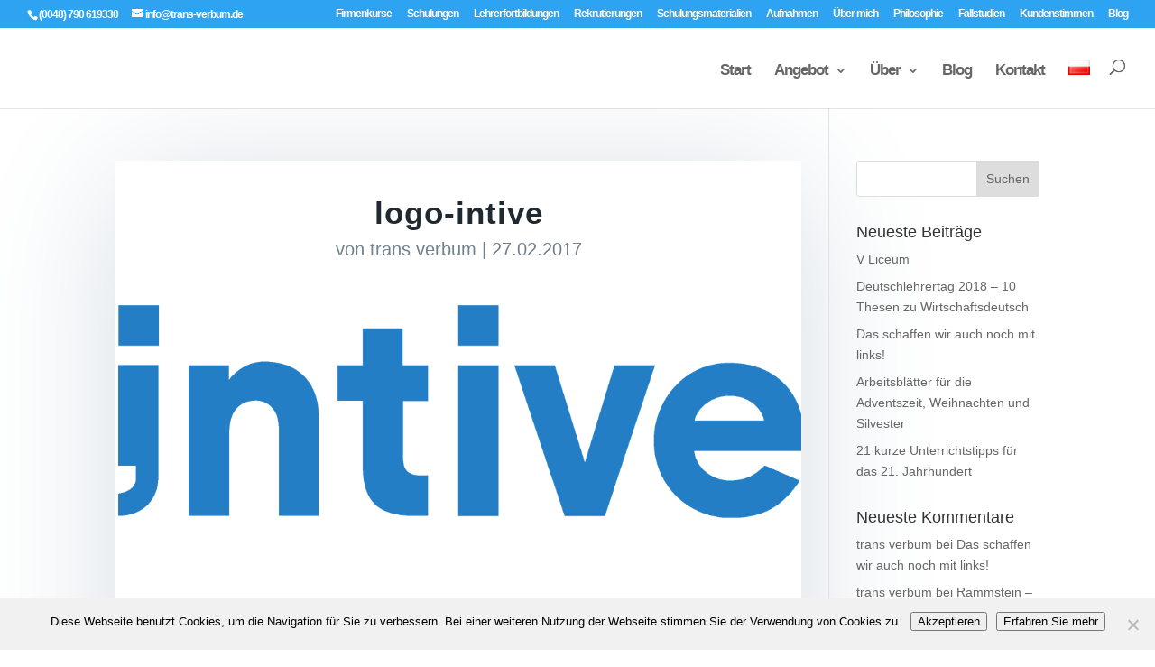

--- FILE ---
content_type: text/html; charset=UTF-8
request_url: https://www.trans-verbum.de/?attachment_id=2660
body_size: 20052
content:
<!DOCTYPE html>
<html lang="de">
<head>
	<meta charset="UTF-8" />
<meta http-equiv="X-UA-Compatible" content="IE=edge">
	<link rel="pingback" href="https://www.trans-verbum.de/xmlrpc.php" />

	<script type="text/javascript">
		document.documentElement.className = 'js';
	</script>

	<meta name='robots' content='index, follow, max-image-preview:large, max-snippet:-1, max-video-preview:-1' />
<script type="text/javascript">
			let jqueryParams=[],jQuery=function(r){return jqueryParams=[...jqueryParams,r],jQuery},$=function(r){return jqueryParams=[...jqueryParams,r],$};window.jQuery=jQuery,window.$=jQuery;let customHeadScripts=!1;jQuery.fn=jQuery.prototype={},$.fn=jQuery.prototype={},jQuery.noConflict=function(r){if(window.jQuery)return jQuery=window.jQuery,$=window.jQuery,customHeadScripts=!0,jQuery.noConflict},jQuery.ready=function(r){jqueryParams=[...jqueryParams,r]},$.ready=function(r){jqueryParams=[...jqueryParams,r]},jQuery.load=function(r){jqueryParams=[...jqueryParams,r]},$.load=function(r){jqueryParams=[...jqueryParams,r]},jQuery.fn.ready=function(r){jqueryParams=[...jqueryParams,r]},$.fn.ready=function(r){jqueryParams=[...jqueryParams,r]};</script>
	<!-- This site is optimized with the Yoast SEO plugin v26.6 - https://yoast.com/wordpress/plugins/seo/ -->
	<title>logo-intive - Deutschkurse Krakau | Schulungen Polen | Wirtschaftsdeutsch</title>
	<link rel="canonical" href="https://www.trans-verbum.de/" />
	<meta property="og:locale" content="de_DE" />
	<meta property="og:type" content="article" />
	<meta property="og:title" content="logo-intive - Deutschkurse Krakau | Schulungen Polen | Wirtschaftsdeutsch" />
	<meta property="og:url" content="https://www.trans-verbum.de/" />
	<meta property="og:site_name" content="Deutschkurse Krakau | Schulungen Polen | Wirtschaftsdeutsch" />
	<meta property="article:publisher" content="http://www.facebook.com/Trans-Verbum-935383523176803/" />
	<meta property="og:image" content="https://www.trans-verbum.de" />
	<meta property="og:image:width" content="1220" />
	<meta property="og:image:height" content="410" />
	<meta property="og:image:type" content="image/png" />
	<meta name="twitter:card" content="summary_large_image" />
	<meta name="twitter:site" content="@transverbum" />
	<script type="application/ld+json" class="yoast-schema-graph">{"@context":"https://schema.org","@graph":[{"@type":"WebPage","@id":"https://www.trans-verbum.de/","url":"https://www.trans-verbum.de/","name":"logo-intive - Deutschkurse Krakau | Schulungen Polen | Wirtschaftsdeutsch","isPartOf":{"@id":"https://www.trans-verbum.de/#website"},"primaryImageOfPage":{"@id":"https://www.trans-verbum.de/#primaryimage"},"image":{"@id":"https://www.trans-verbum.de/#primaryimage"},"thumbnailUrl":"https://www.trans-verbum.de/wp-content/uploads/2016/03/logo-intive-1.png","datePublished":"2017-02-27T16:14:43+00:00","breadcrumb":{"@id":"https://www.trans-verbum.de/#breadcrumb"},"inLanguage":"de","potentialAction":[{"@type":"ReadAction","target":["https://www.trans-verbum.de/"]}]},{"@type":"ImageObject","inLanguage":"de","@id":"https://www.trans-verbum.de/#primaryimage","url":"https://www.trans-verbum.de/wp-content/uploads/2016/03/logo-intive-1.png","contentUrl":"https://www.trans-verbum.de/wp-content/uploads/2016/03/logo-intive-1.png","width":1220,"height":410},{"@type":"BreadcrumbList","@id":"https://www.trans-verbum.de/#breadcrumb","itemListElement":[{"@type":"ListItem","position":1,"name":"Home","item":"https://www.trans-verbum.de/"},{"@type":"ListItem","position":2,"name":"logo-intive"}]},{"@type":"WebSite","@id":"https://www.trans-verbum.de/#website","url":"https://www.trans-verbum.de/","name":"Deutschkurse Krakau | Schulungen Polen | Wirtschaftsdeutsch","description":"Webseite von Jan Szurmant: muttersprachlicher Deutschlehrer, Schulungsleiter und Trainer in Krakau und Polen.","publisher":{"@id":"https://www.trans-verbum.de/#organization"},"potentialAction":[{"@type":"SearchAction","target":{"@type":"EntryPoint","urlTemplate":"https://www.trans-verbum.de/?s={search_term_string}"},"query-input":{"@type":"PropertyValueSpecification","valueRequired":true,"valueName":"search_term_string"}}],"inLanguage":"de"},{"@type":"Organization","@id":"https://www.trans-verbum.de/#organization","name":"trans verbum","url":"https://www.trans-verbum.de/","logo":{"@type":"ImageObject","inLanguage":"de","@id":"https://www.trans-verbum.de/#/schema/logo/image/","url":"https://www.trans-verbum.de/wp-content/uploads/2016/02/trans-verbum-logo-deutsch-schulungen-de.png","contentUrl":"https://www.trans-verbum.de/wp-content/uploads/2016/02/trans-verbum-logo-deutsch-schulungen-de.png","width":514,"height":120,"caption":"trans verbum"},"image":{"@id":"https://www.trans-verbum.de/#/schema/logo/image/"},"sameAs":["http://www.facebook.com/Trans-Verbum-935383523176803/","https://x.com/transverbum","http://pl.linkedin.com/in/janszurmant","http://pl.pinterest.com/transverbum/","http://www.youtube.com/channel/UCya50aD5QWovfEtVVhZE8Q"]}]}</script>
	<!-- / Yoast SEO plugin. -->


<link rel="alternate" type="application/rss+xml" title="Deutschkurse Krakau | Schulungen Polen | Wirtschaftsdeutsch &raquo; Feed" href="https://www.trans-verbum.de/feed/" />
<link rel="alternate" type="application/rss+xml" title="Deutschkurse Krakau | Schulungen Polen | Wirtschaftsdeutsch &raquo; Kommentar-Feed" href="https://www.trans-verbum.de/comments/feed/" />
<link rel="alternate" type="application/rss+xml" title="Deutschkurse Krakau | Schulungen Polen | Wirtschaftsdeutsch &raquo; logo-intive-Kommentar-Feed" href="https://www.trans-verbum.de/?attachment_id=2660/feed/" />
<link rel="alternate" title="oEmbed (JSON)" type="application/json+oembed" href="https://www.trans-verbum.de/wp-json/oembed/1.0/embed?url=https%3A%2F%2Fwww.trans-verbum.de%2F%3Fattachment_id%3D2660" />
<link rel="alternate" title="oEmbed (XML)" type="text/xml+oembed" href="https://www.trans-verbum.de/wp-json/oembed/1.0/embed?url=https%3A%2F%2Fwww.trans-verbum.de%2F%3Fattachment_id%3D2660&#038;format=xml" />
<meta content="Divi v.4.27.5" name="generator"/><style id='wp-block-library-inline-css' type='text/css'>
:root{--wp-block-synced-color:#7a00df;--wp-block-synced-color--rgb:122,0,223;--wp-bound-block-color:var(--wp-block-synced-color);--wp-editor-canvas-background:#ddd;--wp-admin-theme-color:#007cba;--wp-admin-theme-color--rgb:0,124,186;--wp-admin-theme-color-darker-10:#006ba1;--wp-admin-theme-color-darker-10--rgb:0,107,160.5;--wp-admin-theme-color-darker-20:#005a87;--wp-admin-theme-color-darker-20--rgb:0,90,135;--wp-admin-border-width-focus:2px}@media (min-resolution:192dpi){:root{--wp-admin-border-width-focus:1.5px}}.wp-element-button{cursor:pointer}:root .has-very-light-gray-background-color{background-color:#eee}:root .has-very-dark-gray-background-color{background-color:#313131}:root .has-very-light-gray-color{color:#eee}:root .has-very-dark-gray-color{color:#313131}:root .has-vivid-green-cyan-to-vivid-cyan-blue-gradient-background{background:linear-gradient(135deg,#00d084,#0693e3)}:root .has-purple-crush-gradient-background{background:linear-gradient(135deg,#34e2e4,#4721fb 50%,#ab1dfe)}:root .has-hazy-dawn-gradient-background{background:linear-gradient(135deg,#faaca8,#dad0ec)}:root .has-subdued-olive-gradient-background{background:linear-gradient(135deg,#fafae1,#67a671)}:root .has-atomic-cream-gradient-background{background:linear-gradient(135deg,#fdd79a,#004a59)}:root .has-nightshade-gradient-background{background:linear-gradient(135deg,#330968,#31cdcf)}:root .has-midnight-gradient-background{background:linear-gradient(135deg,#020381,#2874fc)}:root{--wp--preset--font-size--normal:16px;--wp--preset--font-size--huge:42px}.has-regular-font-size{font-size:1em}.has-larger-font-size{font-size:2.625em}.has-normal-font-size{font-size:var(--wp--preset--font-size--normal)}.has-huge-font-size{font-size:var(--wp--preset--font-size--huge)}.has-text-align-center{text-align:center}.has-text-align-left{text-align:left}.has-text-align-right{text-align:right}.has-fit-text{white-space:nowrap!important}#end-resizable-editor-section{display:none}.aligncenter{clear:both}.items-justified-left{justify-content:flex-start}.items-justified-center{justify-content:center}.items-justified-right{justify-content:flex-end}.items-justified-space-between{justify-content:space-between}.screen-reader-text{border:0;clip-path:inset(50%);height:1px;margin:-1px;overflow:hidden;padding:0;position:absolute;width:1px;word-wrap:normal!important}.screen-reader-text:focus{background-color:#ddd;clip-path:none;color:#444;display:block;font-size:1em;height:auto;left:5px;line-height:normal;padding:15px 23px 14px;text-decoration:none;top:5px;width:auto;z-index:100000}html :where(.has-border-color){border-style:solid}html :where([style*=border-top-color]){border-top-style:solid}html :where([style*=border-right-color]){border-right-style:solid}html :where([style*=border-bottom-color]){border-bottom-style:solid}html :where([style*=border-left-color]){border-left-style:solid}html :where([style*=border-width]){border-style:solid}html :where([style*=border-top-width]){border-top-style:solid}html :where([style*=border-right-width]){border-right-style:solid}html :where([style*=border-bottom-width]){border-bottom-style:solid}html :where([style*=border-left-width]){border-left-style:solid}html :where(img[class*=wp-image-]){height:auto;max-width:100%}:where(figure){margin:0 0 1em}html :where(.is-position-sticky){--wp-admin--admin-bar--position-offset:var(--wp-admin--admin-bar--height,0px)}@media screen and (max-width:600px){html :where(.is-position-sticky){--wp-admin--admin-bar--position-offset:0px}}

/*# sourceURL=wp-block-library-inline-css */
</style><style id='global-styles-inline-css' type='text/css'>
:root{--wp--preset--aspect-ratio--square: 1;--wp--preset--aspect-ratio--4-3: 4/3;--wp--preset--aspect-ratio--3-4: 3/4;--wp--preset--aspect-ratio--3-2: 3/2;--wp--preset--aspect-ratio--2-3: 2/3;--wp--preset--aspect-ratio--16-9: 16/9;--wp--preset--aspect-ratio--9-16: 9/16;--wp--preset--color--black: #000000;--wp--preset--color--cyan-bluish-gray: #abb8c3;--wp--preset--color--white: #ffffff;--wp--preset--color--pale-pink: #f78da7;--wp--preset--color--vivid-red: #cf2e2e;--wp--preset--color--luminous-vivid-orange: #ff6900;--wp--preset--color--luminous-vivid-amber: #fcb900;--wp--preset--color--light-green-cyan: #7bdcb5;--wp--preset--color--vivid-green-cyan: #00d084;--wp--preset--color--pale-cyan-blue: #8ed1fc;--wp--preset--color--vivid-cyan-blue: #0693e3;--wp--preset--color--vivid-purple: #9b51e0;--wp--preset--gradient--vivid-cyan-blue-to-vivid-purple: linear-gradient(135deg,rgb(6,147,227) 0%,rgb(155,81,224) 100%);--wp--preset--gradient--light-green-cyan-to-vivid-green-cyan: linear-gradient(135deg,rgb(122,220,180) 0%,rgb(0,208,130) 100%);--wp--preset--gradient--luminous-vivid-amber-to-luminous-vivid-orange: linear-gradient(135deg,rgb(252,185,0) 0%,rgb(255,105,0) 100%);--wp--preset--gradient--luminous-vivid-orange-to-vivid-red: linear-gradient(135deg,rgb(255,105,0) 0%,rgb(207,46,46) 100%);--wp--preset--gradient--very-light-gray-to-cyan-bluish-gray: linear-gradient(135deg,rgb(238,238,238) 0%,rgb(169,184,195) 100%);--wp--preset--gradient--cool-to-warm-spectrum: linear-gradient(135deg,rgb(74,234,220) 0%,rgb(151,120,209) 20%,rgb(207,42,186) 40%,rgb(238,44,130) 60%,rgb(251,105,98) 80%,rgb(254,248,76) 100%);--wp--preset--gradient--blush-light-purple: linear-gradient(135deg,rgb(255,206,236) 0%,rgb(152,150,240) 100%);--wp--preset--gradient--blush-bordeaux: linear-gradient(135deg,rgb(254,205,165) 0%,rgb(254,45,45) 50%,rgb(107,0,62) 100%);--wp--preset--gradient--luminous-dusk: linear-gradient(135deg,rgb(255,203,112) 0%,rgb(199,81,192) 50%,rgb(65,88,208) 100%);--wp--preset--gradient--pale-ocean: linear-gradient(135deg,rgb(255,245,203) 0%,rgb(182,227,212) 50%,rgb(51,167,181) 100%);--wp--preset--gradient--electric-grass: linear-gradient(135deg,rgb(202,248,128) 0%,rgb(113,206,126) 100%);--wp--preset--gradient--midnight: linear-gradient(135deg,rgb(2,3,129) 0%,rgb(40,116,252) 100%);--wp--preset--font-size--small: 13px;--wp--preset--font-size--medium: 20px;--wp--preset--font-size--large: 36px;--wp--preset--font-size--x-large: 42px;--wp--preset--spacing--20: 0.44rem;--wp--preset--spacing--30: 0.67rem;--wp--preset--spacing--40: 1rem;--wp--preset--spacing--50: 1.5rem;--wp--preset--spacing--60: 2.25rem;--wp--preset--spacing--70: 3.38rem;--wp--preset--spacing--80: 5.06rem;--wp--preset--shadow--natural: 6px 6px 9px rgba(0, 0, 0, 0.2);--wp--preset--shadow--deep: 12px 12px 50px rgba(0, 0, 0, 0.4);--wp--preset--shadow--sharp: 6px 6px 0px rgba(0, 0, 0, 0.2);--wp--preset--shadow--outlined: 6px 6px 0px -3px rgb(255, 255, 255), 6px 6px rgb(0, 0, 0);--wp--preset--shadow--crisp: 6px 6px 0px rgb(0, 0, 0);}:root { --wp--style--global--content-size: 823px;--wp--style--global--wide-size: 1080px; }:where(body) { margin: 0; }.wp-site-blocks > .alignleft { float: left; margin-right: 2em; }.wp-site-blocks > .alignright { float: right; margin-left: 2em; }.wp-site-blocks > .aligncenter { justify-content: center; margin-left: auto; margin-right: auto; }:where(.is-layout-flex){gap: 0.5em;}:where(.is-layout-grid){gap: 0.5em;}.is-layout-flow > .alignleft{float: left;margin-inline-start: 0;margin-inline-end: 2em;}.is-layout-flow > .alignright{float: right;margin-inline-start: 2em;margin-inline-end: 0;}.is-layout-flow > .aligncenter{margin-left: auto !important;margin-right: auto !important;}.is-layout-constrained > .alignleft{float: left;margin-inline-start: 0;margin-inline-end: 2em;}.is-layout-constrained > .alignright{float: right;margin-inline-start: 2em;margin-inline-end: 0;}.is-layout-constrained > .aligncenter{margin-left: auto !important;margin-right: auto !important;}.is-layout-constrained > :where(:not(.alignleft):not(.alignright):not(.alignfull)){max-width: var(--wp--style--global--content-size);margin-left: auto !important;margin-right: auto !important;}.is-layout-constrained > .alignwide{max-width: var(--wp--style--global--wide-size);}body .is-layout-flex{display: flex;}.is-layout-flex{flex-wrap: wrap;align-items: center;}.is-layout-flex > :is(*, div){margin: 0;}body .is-layout-grid{display: grid;}.is-layout-grid > :is(*, div){margin: 0;}body{padding-top: 0px;padding-right: 0px;padding-bottom: 0px;padding-left: 0px;}:root :where(.wp-element-button, .wp-block-button__link){background-color: #32373c;border-width: 0;color: #fff;font-family: inherit;font-size: inherit;font-style: inherit;font-weight: inherit;letter-spacing: inherit;line-height: inherit;padding-top: calc(0.667em + 2px);padding-right: calc(1.333em + 2px);padding-bottom: calc(0.667em + 2px);padding-left: calc(1.333em + 2px);text-decoration: none;text-transform: inherit;}.has-black-color{color: var(--wp--preset--color--black) !important;}.has-cyan-bluish-gray-color{color: var(--wp--preset--color--cyan-bluish-gray) !important;}.has-white-color{color: var(--wp--preset--color--white) !important;}.has-pale-pink-color{color: var(--wp--preset--color--pale-pink) !important;}.has-vivid-red-color{color: var(--wp--preset--color--vivid-red) !important;}.has-luminous-vivid-orange-color{color: var(--wp--preset--color--luminous-vivid-orange) !important;}.has-luminous-vivid-amber-color{color: var(--wp--preset--color--luminous-vivid-amber) !important;}.has-light-green-cyan-color{color: var(--wp--preset--color--light-green-cyan) !important;}.has-vivid-green-cyan-color{color: var(--wp--preset--color--vivid-green-cyan) !important;}.has-pale-cyan-blue-color{color: var(--wp--preset--color--pale-cyan-blue) !important;}.has-vivid-cyan-blue-color{color: var(--wp--preset--color--vivid-cyan-blue) !important;}.has-vivid-purple-color{color: var(--wp--preset--color--vivid-purple) !important;}.has-black-background-color{background-color: var(--wp--preset--color--black) !important;}.has-cyan-bluish-gray-background-color{background-color: var(--wp--preset--color--cyan-bluish-gray) !important;}.has-white-background-color{background-color: var(--wp--preset--color--white) !important;}.has-pale-pink-background-color{background-color: var(--wp--preset--color--pale-pink) !important;}.has-vivid-red-background-color{background-color: var(--wp--preset--color--vivid-red) !important;}.has-luminous-vivid-orange-background-color{background-color: var(--wp--preset--color--luminous-vivid-orange) !important;}.has-luminous-vivid-amber-background-color{background-color: var(--wp--preset--color--luminous-vivid-amber) !important;}.has-light-green-cyan-background-color{background-color: var(--wp--preset--color--light-green-cyan) !important;}.has-vivid-green-cyan-background-color{background-color: var(--wp--preset--color--vivid-green-cyan) !important;}.has-pale-cyan-blue-background-color{background-color: var(--wp--preset--color--pale-cyan-blue) !important;}.has-vivid-cyan-blue-background-color{background-color: var(--wp--preset--color--vivid-cyan-blue) !important;}.has-vivid-purple-background-color{background-color: var(--wp--preset--color--vivid-purple) !important;}.has-black-border-color{border-color: var(--wp--preset--color--black) !important;}.has-cyan-bluish-gray-border-color{border-color: var(--wp--preset--color--cyan-bluish-gray) !important;}.has-white-border-color{border-color: var(--wp--preset--color--white) !important;}.has-pale-pink-border-color{border-color: var(--wp--preset--color--pale-pink) !important;}.has-vivid-red-border-color{border-color: var(--wp--preset--color--vivid-red) !important;}.has-luminous-vivid-orange-border-color{border-color: var(--wp--preset--color--luminous-vivid-orange) !important;}.has-luminous-vivid-amber-border-color{border-color: var(--wp--preset--color--luminous-vivid-amber) !important;}.has-light-green-cyan-border-color{border-color: var(--wp--preset--color--light-green-cyan) !important;}.has-vivid-green-cyan-border-color{border-color: var(--wp--preset--color--vivid-green-cyan) !important;}.has-pale-cyan-blue-border-color{border-color: var(--wp--preset--color--pale-cyan-blue) !important;}.has-vivid-cyan-blue-border-color{border-color: var(--wp--preset--color--vivid-cyan-blue) !important;}.has-vivid-purple-border-color{border-color: var(--wp--preset--color--vivid-purple) !important;}.has-vivid-cyan-blue-to-vivid-purple-gradient-background{background: var(--wp--preset--gradient--vivid-cyan-blue-to-vivid-purple) !important;}.has-light-green-cyan-to-vivid-green-cyan-gradient-background{background: var(--wp--preset--gradient--light-green-cyan-to-vivid-green-cyan) !important;}.has-luminous-vivid-amber-to-luminous-vivid-orange-gradient-background{background: var(--wp--preset--gradient--luminous-vivid-amber-to-luminous-vivid-orange) !important;}.has-luminous-vivid-orange-to-vivid-red-gradient-background{background: var(--wp--preset--gradient--luminous-vivid-orange-to-vivid-red) !important;}.has-very-light-gray-to-cyan-bluish-gray-gradient-background{background: var(--wp--preset--gradient--very-light-gray-to-cyan-bluish-gray) !important;}.has-cool-to-warm-spectrum-gradient-background{background: var(--wp--preset--gradient--cool-to-warm-spectrum) !important;}.has-blush-light-purple-gradient-background{background: var(--wp--preset--gradient--blush-light-purple) !important;}.has-blush-bordeaux-gradient-background{background: var(--wp--preset--gradient--blush-bordeaux) !important;}.has-luminous-dusk-gradient-background{background: var(--wp--preset--gradient--luminous-dusk) !important;}.has-pale-ocean-gradient-background{background: var(--wp--preset--gradient--pale-ocean) !important;}.has-electric-grass-gradient-background{background: var(--wp--preset--gradient--electric-grass) !important;}.has-midnight-gradient-background{background: var(--wp--preset--gradient--midnight) !important;}.has-small-font-size{font-size: var(--wp--preset--font-size--small) !important;}.has-medium-font-size{font-size: var(--wp--preset--font-size--medium) !important;}.has-large-font-size{font-size: var(--wp--preset--font-size--large) !important;}.has-x-large-font-size{font-size: var(--wp--preset--font-size--x-large) !important;}
/*# sourceURL=global-styles-inline-css */
</style>

<link rel='stylesheet' id='cookie-notice-front-css' href='https://www.trans-verbum.de/wp-content/plugins/cookie-notice/css/front.min.css?ver=2.5.11' type='text/css' media='all' />
<link rel='stylesheet' id='et_monarch-css-css' href='https://www.trans-verbum.de/wp-content/plugins/monarch/css/style.css?ver=1.4.14' type='text/css' media='all' />
<style id='divi-style-inline-inline-css' type='text/css'>
/*!
Theme Name: Divi
Theme URI: http://www.elegantthemes.com/gallery/divi/
Version: 4.27.5
Description: Smart. Flexible. Beautiful. Divi is the most powerful theme in our collection.
Author: Elegant Themes
Author URI: http://www.elegantthemes.com
License: GNU General Public License v2
License URI: http://www.gnu.org/licenses/gpl-2.0.html
*/

a,abbr,acronym,address,applet,b,big,blockquote,body,center,cite,code,dd,del,dfn,div,dl,dt,em,fieldset,font,form,h1,h2,h3,h4,h5,h6,html,i,iframe,img,ins,kbd,label,legend,li,object,ol,p,pre,q,s,samp,small,span,strike,strong,sub,sup,tt,u,ul,var{margin:0;padding:0;border:0;outline:0;font-size:100%;-ms-text-size-adjust:100%;-webkit-text-size-adjust:100%;vertical-align:baseline;background:transparent}body{line-height:1}ol,ul{list-style:none}blockquote,q{quotes:none}blockquote:after,blockquote:before,q:after,q:before{content:"";content:none}blockquote{margin:20px 0 30px;border-left:5px solid;padding-left:20px}:focus{outline:0}del{text-decoration:line-through}pre{overflow:auto;padding:10px}figure{margin:0}table{border-collapse:collapse;border-spacing:0}article,aside,footer,header,hgroup,nav,section{display:block}body{font-family:Open Sans,Arial,sans-serif;font-size:14px;color:#666;background-color:#fff;line-height:1.7em;font-weight:500;-webkit-font-smoothing:antialiased;-moz-osx-font-smoothing:grayscale}body.page-template-page-template-blank-php #page-container{padding-top:0!important}body.et_cover_background{background-size:cover!important;background-position:top!important;background-repeat:no-repeat!important;background-attachment:fixed}a{color:#2ea3f2}a,a:hover{text-decoration:none}p{padding-bottom:1em}p:not(.has-background):last-of-type{padding-bottom:0}p.et_normal_padding{padding-bottom:1em}strong{font-weight:700}cite,em,i{font-style:italic}code,pre{font-family:Courier New,monospace;margin-bottom:10px}ins{text-decoration:none}sub,sup{height:0;line-height:1;position:relative;vertical-align:baseline}sup{bottom:.8em}sub{top:.3em}dl{margin:0 0 1.5em}dl dt{font-weight:700}dd{margin-left:1.5em}blockquote p{padding-bottom:0}embed,iframe,object,video{max-width:100%}h1,h2,h3,h4,h5,h6{color:#333;padding-bottom:10px;line-height:1em;font-weight:500}h1 a,h2 a,h3 a,h4 a,h5 a,h6 a{color:inherit}h1{font-size:30px}h2{font-size:26px}h3{font-size:22px}h4{font-size:18px}h5{font-size:16px}h6{font-size:14px}input{-webkit-appearance:none}input[type=checkbox]{-webkit-appearance:checkbox}input[type=radio]{-webkit-appearance:radio}input.text,input.title,input[type=email],input[type=password],input[type=tel],input[type=text],select,textarea{background-color:#fff;border:1px solid #bbb;padding:2px;color:#4e4e4e}input.text:focus,input.title:focus,input[type=text]:focus,select:focus,textarea:focus{border-color:#2d3940;color:#3e3e3e}input.text,input.title,input[type=text],select,textarea{margin:0}textarea{padding:4px}button,input,select,textarea{font-family:inherit}img{max-width:100%;height:auto}.clear{clear:both}br.clear{margin:0;padding:0}.pagination{clear:both}#et_search_icon:hover,.et-social-icon a:hover,.et_password_protected_form .et_submit_button,.form-submit .et_pb_buttontton.alt.disabled,.nav-single a,.posted_in a{color:#2ea3f2}.et-search-form,blockquote{border-color:#2ea3f2}#main-content{background-color:#fff}.container{width:80%;max-width:1080px;margin:auto;position:relative}body:not(.et-tb) #main-content .container,body:not(.et-tb-has-header) #main-content .container{padding-top:58px}.et_full_width_page #main-content .container:before{display:none}.main_title{margin-bottom:20px}.et_password_protected_form .et_submit_button:hover,.form-submit .et_pb_button:hover{background:rgba(0,0,0,.05)}.et_button_icon_visible .et_pb_button{padding-right:2em;padding-left:.7em}.et_button_icon_visible .et_pb_button:after{opacity:1;margin-left:0}.et_button_left .et_pb_button:hover:after{left:.15em}.et_button_left .et_pb_button:after{margin-left:0;left:1em}.et_button_icon_visible.et_button_left .et_pb_button,.et_button_left .et_pb_button:hover,.et_button_left .et_pb_module .et_pb_button:hover{padding-left:2em;padding-right:.7em}.et_button_icon_visible.et_button_left .et_pb_button:after,.et_button_left .et_pb_button:hover:after{left:.15em}.et_password_protected_form .et_submit_button:hover,.form-submit .et_pb_button:hover{padding:.3em 1em}.et_button_no_icon .et_pb_button:after{display:none}.et_button_no_icon.et_button_icon_visible.et_button_left .et_pb_button,.et_button_no_icon.et_button_left .et_pb_button:hover,.et_button_no_icon .et_pb_button,.et_button_no_icon .et_pb_button:hover{padding:.3em 1em!important}.et_button_custom_icon .et_pb_button:after{line-height:1.7em}.et_button_custom_icon.et_button_icon_visible .et_pb_button:after,.et_button_custom_icon .et_pb_button:hover:after{margin-left:.3em}#left-area .post_format-post-format-gallery .wp-block-gallery:first-of-type{padding:0;margin-bottom:-16px}.entry-content table:not(.variations){border:1px solid #eee;margin:0 0 15px;text-align:left;width:100%}.entry-content thead th,.entry-content tr th{color:#555;font-weight:700;padding:9px 24px}.entry-content tr td{border-top:1px solid #eee;padding:6px 24px}#left-area ul,.entry-content ul,.et-l--body ul,.et-l--footer ul,.et-l--header ul{list-style-type:disc;padding:0 0 23px 1em;line-height:26px}#left-area ol,.entry-content ol,.et-l--body ol,.et-l--footer ol,.et-l--header ol{list-style-type:decimal;list-style-position:inside;padding:0 0 23px;line-height:26px}#left-area ul li ul,.entry-content ul li ol{padding:2px 0 2px 20px}#left-area ol li ul,.entry-content ol li ol,.et-l--body ol li ol,.et-l--footer ol li ol,.et-l--header ol li ol{padding:2px 0 2px 35px}#left-area ul.wp-block-gallery{display:-webkit-box;display:-ms-flexbox;display:flex;-ms-flex-wrap:wrap;flex-wrap:wrap;list-style-type:none;padding:0}#left-area ul.products{padding:0!important;line-height:1.7!important;list-style:none!important}.gallery-item a{display:block}.gallery-caption,.gallery-item a{width:90%}#wpadminbar{z-index:100001}#left-area .post-meta{font-size:14px;padding-bottom:15px}#left-area .post-meta a{text-decoration:none;color:#666}#left-area .et_featured_image{padding-bottom:7px}.single .post{padding-bottom:25px}body.single .et_audio_content{margin-bottom:-6px}.nav-single a{text-decoration:none;color:#2ea3f2;font-size:14px;font-weight:400}.nav-previous{float:left}.nav-next{float:right}.et_password_protected_form p input{background-color:#eee;border:none!important;width:100%!important;border-radius:0!important;font-size:14px;color:#999!important;padding:16px!important;-webkit-box-sizing:border-box;box-sizing:border-box}.et_password_protected_form label{display:none}.et_password_protected_form .et_submit_button{font-family:inherit;display:block;float:right;margin:8px auto 0;cursor:pointer}.post-password-required p.nocomments.container{max-width:100%}.post-password-required p.nocomments.container:before{display:none}.aligncenter,div.post .new-post .aligncenter{display:block;margin-left:auto;margin-right:auto}.wp-caption{border:1px solid #ddd;text-align:center;background-color:#f3f3f3;margin-bottom:10px;max-width:96%;padding:8px}.wp-caption.alignleft{margin:0 30px 20px 0}.wp-caption.alignright{margin:0 0 20px 30px}.wp-caption img{margin:0;padding:0;border:0}.wp-caption p.wp-caption-text{font-size:12px;padding:0 4px 5px;margin:0}.alignright{float:right}.alignleft{float:left}img.alignleft{display:inline;float:left;margin-right:15px}img.alignright{display:inline;float:right;margin-left:15px}.page.et_pb_pagebuilder_layout #main-content{background-color:transparent}body #main-content .et_builder_inner_content>h1,body #main-content .et_builder_inner_content>h2,body #main-content .et_builder_inner_content>h3,body #main-content .et_builder_inner_content>h4,body #main-content .et_builder_inner_content>h5,body #main-content .et_builder_inner_content>h6{line-height:1.4em}body #main-content .et_builder_inner_content>p{line-height:1.7em}.wp-block-pullquote{margin:20px 0 30px}.wp-block-pullquote.has-background blockquote{border-left:none}.wp-block-group.has-background{padding:1.5em 1.5em .5em}@media (min-width:981px){#left-area{width:79.125%;padding-bottom:23px}#main-content .container:before{content:"";position:absolute;top:0;height:100%;width:1px;background-color:#e2e2e2}.et_full_width_page #left-area,.et_no_sidebar #left-area{float:none;width:100%!important}.et_full_width_page #left-area{padding-bottom:0}.et_no_sidebar #main-content .container:before{display:none}}@media (max-width:980px){#page-container{padding-top:80px}.et-tb #page-container,.et-tb-has-header #page-container{padding-top:0!important}#left-area,#sidebar{width:100%!important}#main-content .container:before{display:none!important}.et_full_width_page .et_gallery_item:nth-child(4n+1){clear:none}}@media print{#page-container{padding-top:0!important}}#wp-admin-bar-et-use-visual-builder a:before{font-family:ETmodules!important;content:"\e625";font-size:30px!important;width:28px;margin-top:-3px;color:#974df3!important}#wp-admin-bar-et-use-visual-builder:hover a:before{color:#fff!important}#wp-admin-bar-et-use-visual-builder:hover a,#wp-admin-bar-et-use-visual-builder a:hover{transition:background-color .5s ease;-webkit-transition:background-color .5s ease;-moz-transition:background-color .5s ease;background-color:#7e3bd0!important;color:#fff!important}* html .clearfix,:first-child+html .clearfix{zoom:1}.iphone .et_pb_section_video_bg video::-webkit-media-controls-start-playback-button{display:none!important;-webkit-appearance:none}.et_mobile_device .et_pb_section_parallax .et_pb_parallax_css{background-attachment:scroll}.et-social-facebook a.icon:before{content:"\e093"}.et-social-twitter a.icon:before{content:"\e094"}.et-social-google-plus a.icon:before{content:"\e096"}.et-social-instagram a.icon:before{content:"\e09a"}.et-social-rss a.icon:before{content:"\e09e"}.ai1ec-single-event:after{content:" ";display:table;clear:both}.evcal_event_details .evcal_evdata_cell .eventon_details_shading_bot.eventon_details_shading_bot{z-index:3}.wp-block-divi-layout{margin-bottom:1em}*{-webkit-box-sizing:border-box;box-sizing:border-box}#et-info-email:before,#et-info-phone:before,#et_search_icon:before,.comment-reply-link:after,.et-cart-info span:before,.et-pb-arrow-next:before,.et-pb-arrow-prev:before,.et-social-icon a:before,.et_audio_container .mejs-playpause-button button:before,.et_audio_container .mejs-volume-button button:before,.et_overlay:before,.et_password_protected_form .et_submit_button:after,.et_pb_button:after,.et_pb_contact_reset:after,.et_pb_contact_submit:after,.et_pb_font_icon:before,.et_pb_newsletter_button:after,.et_pb_pricing_table_button:after,.et_pb_promo_button:after,.et_pb_testimonial:before,.et_pb_toggle_title:before,.form-submit .et_pb_button:after,.mobile_menu_bar:before,a.et_pb_more_button:after{font-family:ETmodules!important;speak:none;font-style:normal;font-weight:400;-webkit-font-feature-settings:normal;font-feature-settings:normal;font-variant:normal;text-transform:none;line-height:1;-webkit-font-smoothing:antialiased;-moz-osx-font-smoothing:grayscale;text-shadow:0 0;direction:ltr}.et-pb-icon,.et_pb_custom_button_icon.et_pb_button:after,.et_pb_login .et_pb_custom_button_icon.et_pb_button:after,.et_pb_woo_custom_button_icon .button.et_pb_custom_button_icon.et_pb_button:after,.et_pb_woo_custom_button_icon .button.et_pb_custom_button_icon.et_pb_button:hover:after{content:attr(data-icon)}.et-pb-icon{font-family:ETmodules;speak:none;font-weight:400;-webkit-font-feature-settings:normal;font-feature-settings:normal;font-variant:normal;text-transform:none;line-height:1;-webkit-font-smoothing:antialiased;font-size:96px;font-style:normal;display:inline-block;-webkit-box-sizing:border-box;box-sizing:border-box;direction:ltr}#et-ajax-saving{display:none;-webkit-transition:background .3s,-webkit-box-shadow .3s;transition:background .3s,-webkit-box-shadow .3s;transition:background .3s,box-shadow .3s;transition:background .3s,box-shadow .3s,-webkit-box-shadow .3s;-webkit-box-shadow:rgba(0,139,219,.247059) 0 0 60px;box-shadow:0 0 60px rgba(0,139,219,.247059);position:fixed;top:50%;left:50%;width:50px;height:50px;background:#fff;border-radius:50px;margin:-25px 0 0 -25px;z-index:999999;text-align:center}#et-ajax-saving img{margin:9px}.et-safe-mode-indicator,.et-safe-mode-indicator:focus,.et-safe-mode-indicator:hover{-webkit-box-shadow:0 5px 10px rgba(41,196,169,.15);box-shadow:0 5px 10px rgba(41,196,169,.15);background:#29c4a9;color:#fff;font-size:14px;font-weight:600;padding:12px;line-height:16px;border-radius:3px;position:fixed;bottom:30px;right:30px;z-index:999999;text-decoration:none;font-family:Open Sans,sans-serif;-webkit-font-smoothing:antialiased;-moz-osx-font-smoothing:grayscale}.et_pb_button{font-size:20px;font-weight:500;padding:.3em 1em;line-height:1.7em!important;background-color:transparent;background-size:cover;background-position:50%;background-repeat:no-repeat;border:2px solid;border-radius:3px;-webkit-transition-duration:.2s;transition-duration:.2s;-webkit-transition-property:all!important;transition-property:all!important}.et_pb_button,.et_pb_button_inner{position:relative}.et_pb_button:hover,.et_pb_module .et_pb_button:hover{border:2px solid transparent;padding:.3em 2em .3em .7em}.et_pb_button:hover{background-color:hsla(0,0%,100%,.2)}.et_pb_bg_layout_light.et_pb_button:hover,.et_pb_bg_layout_light .et_pb_button:hover{background-color:rgba(0,0,0,.05)}.et_pb_button:after,.et_pb_button:before{font-size:32px;line-height:1em;content:"\35";opacity:0;position:absolute;margin-left:-1em;-webkit-transition:all .2s;transition:all .2s;text-transform:none;-webkit-font-feature-settings:"kern" off;font-feature-settings:"kern" off;font-variant:none;font-style:normal;font-weight:400;text-shadow:none}.et_pb_button.et_hover_enabled:hover:after,.et_pb_button.et_pb_hovered:hover:after{-webkit-transition:none!important;transition:none!important}.et_pb_button:before{display:none}.et_pb_button:hover:after{opacity:1;margin-left:0}.et_pb_column_1_3 h1,.et_pb_column_1_4 h1,.et_pb_column_1_5 h1,.et_pb_column_1_6 h1,.et_pb_column_2_5 h1{font-size:26px}.et_pb_column_1_3 h2,.et_pb_column_1_4 h2,.et_pb_column_1_5 h2,.et_pb_column_1_6 h2,.et_pb_column_2_5 h2{font-size:23px}.et_pb_column_1_3 h3,.et_pb_column_1_4 h3,.et_pb_column_1_5 h3,.et_pb_column_1_6 h3,.et_pb_column_2_5 h3{font-size:20px}.et_pb_column_1_3 h4,.et_pb_column_1_4 h4,.et_pb_column_1_5 h4,.et_pb_column_1_6 h4,.et_pb_column_2_5 h4{font-size:18px}.et_pb_column_1_3 h5,.et_pb_column_1_4 h5,.et_pb_column_1_5 h5,.et_pb_column_1_6 h5,.et_pb_column_2_5 h5{font-size:16px}.et_pb_column_1_3 h6,.et_pb_column_1_4 h6,.et_pb_column_1_5 h6,.et_pb_column_1_6 h6,.et_pb_column_2_5 h6{font-size:15px}.et_pb_bg_layout_dark,.et_pb_bg_layout_dark h1,.et_pb_bg_layout_dark h2,.et_pb_bg_layout_dark h3,.et_pb_bg_layout_dark h4,.et_pb_bg_layout_dark h5,.et_pb_bg_layout_dark h6{color:#fff!important}.et_pb_module.et_pb_text_align_left{text-align:left}.et_pb_module.et_pb_text_align_center{text-align:center}.et_pb_module.et_pb_text_align_right{text-align:right}.et_pb_module.et_pb_text_align_justified{text-align:justify}.clearfix:after{visibility:hidden;display:block;font-size:0;content:" ";clear:both;height:0}.et_pb_bg_layout_light .et_pb_more_button{color:#2ea3f2}.et_builder_inner_content{position:relative;z-index:1}header .et_builder_inner_content{z-index:2}.et_pb_css_mix_blend_mode_passthrough{mix-blend-mode:unset!important}.et_pb_image_container{margin:-20px -20px 29px}.et_pb_module_inner{position:relative}.et_hover_enabled_preview{z-index:2}.et_hover_enabled:hover{position:relative;z-index:2}.et_pb_all_tabs,.et_pb_module,.et_pb_posts_nav a,.et_pb_tab,.et_pb_with_background{position:relative;background-size:cover;background-position:50%;background-repeat:no-repeat}.et_pb_background_mask,.et_pb_background_pattern{bottom:0;left:0;position:absolute;right:0;top:0}.et_pb_background_mask{background-size:calc(100% + 2px) calc(100% + 2px);background-repeat:no-repeat;background-position:50%;overflow:hidden}.et_pb_background_pattern{background-position:0 0;background-repeat:repeat}.et_pb_with_border{position:relative;border:0 solid #333}.post-password-required .et_pb_row{padding:0;width:100%}.post-password-required .et_password_protected_form{min-height:0}body.et_pb_pagebuilder_layout.et_pb_show_title .post-password-required .et_password_protected_form h1,body:not(.et_pb_pagebuilder_layout) .post-password-required .et_password_protected_form h1{display:none}.et_pb_no_bg{padding:0!important}.et_overlay.et_pb_inline_icon:before,.et_pb_inline_icon:before{content:attr(data-icon)}.et_pb_more_button{color:inherit;text-shadow:none;text-decoration:none;display:inline-block;margin-top:20px}.et_parallax_bg_wrap{overflow:hidden;position:absolute;top:0;right:0;bottom:0;left:0}.et_parallax_bg{background-repeat:no-repeat;background-position:top;background-size:cover;position:absolute;bottom:0;left:0;width:100%;height:100%;display:block}.et_parallax_bg.et_parallax_bg__hover,.et_parallax_bg.et_parallax_bg_phone,.et_parallax_bg.et_parallax_bg_tablet,.et_parallax_gradient.et_parallax_gradient__hover,.et_parallax_gradient.et_parallax_gradient_phone,.et_parallax_gradient.et_parallax_gradient_tablet,.et_pb_section_parallax_hover:hover .et_parallax_bg:not(.et_parallax_bg__hover),.et_pb_section_parallax_hover:hover .et_parallax_gradient:not(.et_parallax_gradient__hover){display:none}.et_pb_section_parallax_hover:hover .et_parallax_bg.et_parallax_bg__hover,.et_pb_section_parallax_hover:hover .et_parallax_gradient.et_parallax_gradient__hover{display:block}.et_parallax_gradient{bottom:0;display:block;left:0;position:absolute;right:0;top:0}.et_pb_module.et_pb_section_parallax,.et_pb_posts_nav a.et_pb_section_parallax,.et_pb_tab.et_pb_section_parallax{position:relative}.et_pb_section_parallax .et_pb_parallax_css,.et_pb_slides .et_parallax_bg.et_pb_parallax_css{background-attachment:fixed}body.et-bfb .et_pb_section_parallax .et_pb_parallax_css,body.et-bfb .et_pb_slides .et_parallax_bg.et_pb_parallax_css{background-attachment:scroll;bottom:auto}.et_pb_section_parallax.et_pb_column .et_pb_module,.et_pb_section_parallax.et_pb_row .et_pb_column,.et_pb_section_parallax.et_pb_row .et_pb_module{z-index:9;position:relative}.et_pb_more_button:hover:after{opacity:1;margin-left:0}.et_pb_preload .et_pb_section_video_bg,.et_pb_preload>div{visibility:hidden}.et_pb_preload,.et_pb_section.et_pb_section_video.et_pb_preload{position:relative;background:#464646!important}.et_pb_preload:before{content:"";position:absolute;top:50%;left:50%;background:url(https://www.trans-verbum.de/wp-content/themes/Divi/includes/builder/styles/images/preloader.gif) no-repeat;border-radius:32px;width:32px;height:32px;margin:-16px 0 0 -16px}.box-shadow-overlay{position:absolute;top:0;left:0;width:100%;height:100%;z-index:10;pointer-events:none}.et_pb_section>.box-shadow-overlay~.et_pb_row{z-index:11}body.safari .section_has_divider{will-change:transform}.et_pb_row>.box-shadow-overlay{z-index:8}.has-box-shadow-overlay{position:relative}.et_clickable{cursor:pointer}.screen-reader-text{border:0;clip:rect(1px,1px,1px,1px);-webkit-clip-path:inset(50%);clip-path:inset(50%);height:1px;margin:-1px;overflow:hidden;padding:0;position:absolute!important;width:1px;word-wrap:normal!important}.et_multi_view_hidden,.et_multi_view_hidden_image{display:none!important}@keyframes multi-view-image-fade{0%{opacity:0}10%{opacity:.1}20%{opacity:.2}30%{opacity:.3}40%{opacity:.4}50%{opacity:.5}60%{opacity:.6}70%{opacity:.7}80%{opacity:.8}90%{opacity:.9}to{opacity:1}}.et_multi_view_image__loading{visibility:hidden}.et_multi_view_image__loaded{-webkit-animation:multi-view-image-fade .5s;animation:multi-view-image-fade .5s}#et-pb-motion-effects-offset-tracker{visibility:hidden!important;opacity:0;position:absolute;top:0;left:0}.et-pb-before-scroll-animation{opacity:0}header.et-l.et-l--header:after{clear:both;display:block;content:""}.et_pb_module{-webkit-animation-timing-function:linear;animation-timing-function:linear;-webkit-animation-duration:.2s;animation-duration:.2s}@-webkit-keyframes fadeBottom{0%{opacity:0;-webkit-transform:translateY(10%);transform:translateY(10%)}to{opacity:1;-webkit-transform:translateY(0);transform:translateY(0)}}@keyframes fadeBottom{0%{opacity:0;-webkit-transform:translateY(10%);transform:translateY(10%)}to{opacity:1;-webkit-transform:translateY(0);transform:translateY(0)}}@-webkit-keyframes fadeLeft{0%{opacity:0;-webkit-transform:translateX(-10%);transform:translateX(-10%)}to{opacity:1;-webkit-transform:translateX(0);transform:translateX(0)}}@keyframes fadeLeft{0%{opacity:0;-webkit-transform:translateX(-10%);transform:translateX(-10%)}to{opacity:1;-webkit-transform:translateX(0);transform:translateX(0)}}@-webkit-keyframes fadeRight{0%{opacity:0;-webkit-transform:translateX(10%);transform:translateX(10%)}to{opacity:1;-webkit-transform:translateX(0);transform:translateX(0)}}@keyframes fadeRight{0%{opacity:0;-webkit-transform:translateX(10%);transform:translateX(10%)}to{opacity:1;-webkit-transform:translateX(0);transform:translateX(0)}}@-webkit-keyframes fadeTop{0%{opacity:0;-webkit-transform:translateY(-10%);transform:translateY(-10%)}to{opacity:1;-webkit-transform:translateX(0);transform:translateX(0)}}@keyframes fadeTop{0%{opacity:0;-webkit-transform:translateY(-10%);transform:translateY(-10%)}to{opacity:1;-webkit-transform:translateX(0);transform:translateX(0)}}@-webkit-keyframes fadeIn{0%{opacity:0}to{opacity:1}}@keyframes fadeIn{0%{opacity:0}to{opacity:1}}.et-waypoint:not(.et_pb_counters){opacity:0}@media (min-width:981px){.et_pb_section.et_section_specialty div.et_pb_row .et_pb_column .et_pb_column .et_pb_module.et-last-child,.et_pb_section.et_section_specialty div.et_pb_row .et_pb_column .et_pb_column .et_pb_module:last-child,.et_pb_section.et_section_specialty div.et_pb_row .et_pb_column .et_pb_row_inner .et_pb_column .et_pb_module.et-last-child,.et_pb_section.et_section_specialty div.et_pb_row .et_pb_column .et_pb_row_inner .et_pb_column .et_pb_module:last-child,.et_pb_section div.et_pb_row .et_pb_column .et_pb_module.et-last-child,.et_pb_section div.et_pb_row .et_pb_column .et_pb_module:last-child{margin-bottom:0}}@media (max-width:980px){.et_overlay.et_pb_inline_icon_tablet:before,.et_pb_inline_icon_tablet:before{content:attr(data-icon-tablet)}.et_parallax_bg.et_parallax_bg_tablet_exist,.et_parallax_gradient.et_parallax_gradient_tablet_exist{display:none}.et_parallax_bg.et_parallax_bg_tablet,.et_parallax_gradient.et_parallax_gradient_tablet{display:block}.et_pb_column .et_pb_module{margin-bottom:30px}.et_pb_row .et_pb_column .et_pb_module.et-last-child,.et_pb_row .et_pb_column .et_pb_module:last-child,.et_section_specialty .et_pb_row .et_pb_column .et_pb_module.et-last-child,.et_section_specialty .et_pb_row .et_pb_column .et_pb_module:last-child{margin-bottom:0}.et_pb_more_button{display:inline-block!important}.et_pb_bg_layout_light_tablet.et_pb_button,.et_pb_bg_layout_light_tablet.et_pb_module.et_pb_button,.et_pb_bg_layout_light_tablet .et_pb_more_button{color:#2ea3f2}.et_pb_bg_layout_light_tablet .et_pb_forgot_password a{color:#666}.et_pb_bg_layout_light_tablet h1,.et_pb_bg_layout_light_tablet h2,.et_pb_bg_layout_light_tablet h3,.et_pb_bg_layout_light_tablet h4,.et_pb_bg_layout_light_tablet h5,.et_pb_bg_layout_light_tablet h6{color:#333!important}.et_pb_module .et_pb_bg_layout_light_tablet.et_pb_button{color:#2ea3f2!important}.et_pb_bg_layout_light_tablet{color:#666!important}.et_pb_bg_layout_dark_tablet,.et_pb_bg_layout_dark_tablet h1,.et_pb_bg_layout_dark_tablet h2,.et_pb_bg_layout_dark_tablet h3,.et_pb_bg_layout_dark_tablet h4,.et_pb_bg_layout_dark_tablet h5,.et_pb_bg_layout_dark_tablet h6{color:#fff!important}.et_pb_bg_layout_dark_tablet.et_pb_button,.et_pb_bg_layout_dark_tablet.et_pb_module.et_pb_button,.et_pb_bg_layout_dark_tablet .et_pb_more_button{color:inherit}.et_pb_bg_layout_dark_tablet .et_pb_forgot_password a{color:#fff}.et_pb_module.et_pb_text_align_left-tablet{text-align:left}.et_pb_module.et_pb_text_align_center-tablet{text-align:center}.et_pb_module.et_pb_text_align_right-tablet{text-align:right}.et_pb_module.et_pb_text_align_justified-tablet{text-align:justify}}@media (max-width:767px){.et_pb_more_button{display:inline-block!important}.et_overlay.et_pb_inline_icon_phone:before,.et_pb_inline_icon_phone:before{content:attr(data-icon-phone)}.et_parallax_bg.et_parallax_bg_phone_exist,.et_parallax_gradient.et_parallax_gradient_phone_exist{display:none}.et_parallax_bg.et_parallax_bg_phone,.et_parallax_gradient.et_parallax_gradient_phone{display:block}.et-hide-mobile{display:none!important}.et_pb_bg_layout_light_phone.et_pb_button,.et_pb_bg_layout_light_phone.et_pb_module.et_pb_button,.et_pb_bg_layout_light_phone .et_pb_more_button{color:#2ea3f2}.et_pb_bg_layout_light_phone .et_pb_forgot_password a{color:#666}.et_pb_bg_layout_light_phone h1,.et_pb_bg_layout_light_phone h2,.et_pb_bg_layout_light_phone h3,.et_pb_bg_layout_light_phone h4,.et_pb_bg_layout_light_phone h5,.et_pb_bg_layout_light_phone h6{color:#333!important}.et_pb_module .et_pb_bg_layout_light_phone.et_pb_button{color:#2ea3f2!important}.et_pb_bg_layout_light_phone{color:#666!important}.et_pb_bg_layout_dark_phone,.et_pb_bg_layout_dark_phone h1,.et_pb_bg_layout_dark_phone h2,.et_pb_bg_layout_dark_phone h3,.et_pb_bg_layout_dark_phone h4,.et_pb_bg_layout_dark_phone h5,.et_pb_bg_layout_dark_phone h6{color:#fff!important}.et_pb_bg_layout_dark_phone.et_pb_button,.et_pb_bg_layout_dark_phone.et_pb_module.et_pb_button,.et_pb_bg_layout_dark_phone .et_pb_more_button{color:inherit}.et_pb_module .et_pb_bg_layout_dark_phone.et_pb_button{color:#fff!important}.et_pb_bg_layout_dark_phone .et_pb_forgot_password a{color:#fff}.et_pb_module.et_pb_text_align_left-phone{text-align:left}.et_pb_module.et_pb_text_align_center-phone{text-align:center}.et_pb_module.et_pb_text_align_right-phone{text-align:right}.et_pb_module.et_pb_text_align_justified-phone{text-align:justify}}@media (max-width:479px){a.et_pb_more_button{display:block}}@media (min-width:768px) and (max-width:980px){[data-et-multi-view-load-tablet-hidden=true]:not(.et_multi_view_swapped){display:none!important}}@media (max-width:767px){[data-et-multi-view-load-phone-hidden=true]:not(.et_multi_view_swapped){display:none!important}}.et_pb_menu.et_pb_menu--style-inline_centered_logo .et_pb_menu__menu nav ul{-webkit-box-pack:center;-ms-flex-pack:center;justify-content:center}@-webkit-keyframes multi-view-image-fade{0%{-webkit-transform:scale(1);transform:scale(1);opacity:1}50%{-webkit-transform:scale(1.01);transform:scale(1.01);opacity:1}to{-webkit-transform:scale(1);transform:scale(1);opacity:1}}
/*# sourceURL=divi-style-inline-inline-css */
</style>
<link rel='stylesheet' id='divi-dynamic-css' href='https://www.trans-verbum.de/wp-content/et-cache/2660/et-divi-dynamic-2660.css?ver=1765739369' type='text/css' media='all' />
<link rel="https://api.w.org/" href="https://www.trans-verbum.de/wp-json/" /><link rel="alternate" title="JSON" type="application/json" href="https://www.trans-verbum.de/wp-json/wp/v2/media/2660" /><link rel="EditURI" type="application/rsd+xml" title="RSD" href="https://www.trans-verbum.de/xmlrpc.php?rsd" />
<meta name="generator" content="WordPress 6.9" />
<link rel='shortlink' href='https://www.trans-verbum.de/?p=2660' />
<style type="text/css" id="et-social-custom-css">
				 
			</style><meta name="viewport" content="width=device-width, initial-scale=1.0, maximum-scale=1.0, user-scalable=0" /><link rel="icon" href="https://www.trans-verbum.de/wp-content/uploads/2016/02/Favicon-trans-verbum-150x150.png" sizes="32x32" />
<link rel="icon" href="https://www.trans-verbum.de/wp-content/uploads/2016/02/Favicon-trans-verbum.png" sizes="192x192" />
<link rel="apple-touch-icon" href="https://www.trans-verbum.de/wp-content/uploads/2016/02/Favicon-trans-verbum.png" />
<meta name="msapplication-TileImage" content="https://www.trans-verbum.de/wp-content/uploads/2016/02/Favicon-trans-verbum.png" />
<link rel="stylesheet" id="et-divi-customizer-global-cached-inline-styles" href="https://www.trans-verbum.de/wp-content/et-cache/global/et-divi-customizer-global.min.css?ver=1765140427" /></head>
<body data-rsssl=1 class="attachment wp-singular attachment-template-default single single-attachment postid-2660 attachmentid-2660 attachment-png wp-theme-Divi cookies-not-set et_monarch et_pb_button_helper_class et_fullwidth_nav et_fullwidth_secondary_nav et_fixed_nav et_show_nav et_hide_primary_logo et_secondary_nav_enabled et_secondary_nav_two_panels et_primary_nav_dropdown_animation_fade et_secondary_nav_dropdown_animation_fade et_header_style_left et_pb_footer_columns1 et_cover_background et_pb_gutter osx et_pb_gutters2 et_smooth_scroll et_right_sidebar et_divi_theme et-db">
	<div id="page-container">

					<div id="top-header">
			<div class="container clearfix">

			
				<div id="et-info">
									<span id="et-info-phone">(0048) 790 619330</span>
				
									<a href="mailto:info@trans-verbum.de"><span id="et-info-email">info@trans-verbum.de</span></a>
				
								</div>

			
				<div id="et-secondary-menu">
				<ul id="et-secondary-nav" class="menu"><li class="menu-item menu-item-type-post_type menu-item-object-page menu-item-1533"><a href="https://www.trans-verbum.de/firmenkurse-deutschkurse-wirtschaftsdeutsch-krakau/">Firmenkurse</a></li>
<li class="menu-item menu-item-type-post_type menu-item-object-page menu-item-1534"><a href="https://www.trans-verbum.de/schulungen-training-deutsch-krakau-polen/">Schulungen</a></li>
<li class="menu-item menu-item-type-post_type menu-item-object-page menu-item-1535"><a href="https://www.trans-verbum.de/lehrerfortbildungen-teacher-training-workshops-polen/">Lehrerfortbildungen</a></li>
<li class="menu-item menu-item-type-post_type menu-item-object-page menu-item-1536"><a href="https://www.trans-verbum.de/rekrutierungen-audit-einstufung-polen/">Rekrutierungen</a></li>
<li class="menu-item menu-item-type-post_type menu-item-object-page menu-item-1537"><a href="https://www.trans-verbum.de/schulungsmaterialien-lehrwerke-deutsch/">Schulungsmaterialien</a></li>
<li class="menu-item menu-item-type-post_type menu-item-object-page menu-item-1538"><a href="https://www.trans-verbum.de/aufnahmen-lehrwerk-reklame-audioguide-deutsch-polen/">Aufnahmen</a></li>
<li class="menu-item menu-item-type-post_type menu-item-object-page menu-item-1539"><a href="https://www.trans-verbum.de/ueber-mich-jan-szurmant/">Über mich</a></li>
<li class="menu-item menu-item-type-post_type menu-item-object-page menu-item-1540"><a href="https://www.trans-verbum.de/philosophie/">Philosophie</a></li>
<li class="menu-item menu-item-type-post_type menu-item-object-page menu-item-1541"><a href="https://www.trans-verbum.de/fallstudien/">Fallstudien</a></li>
<li class="menu-item menu-item-type-post_type menu-item-object-page menu-item-1542"><a href="https://www.trans-verbum.de/kundenstimmen-verbum/">Kundenstimmen</a></li>
<li class="menu-item menu-item-type-post_type menu-item-object-page menu-item-1543"><a href="https://www.trans-verbum.de/blog/">Blog</a></li>
</ul>				</div>

			</div>
		</div>
		
	
			<header id="main-header" data-height-onload="70">
			<div class="container clearfix et_menu_container">
							<div class="logo_container">
					<span class="logo_helper"></span>
					<a href="https://www.trans-verbum.de/">
						<img src="https://www.trans-verbum.de/wp-content/uploads/2016/02/trans-verbum-logo-deutsch-schulungen-de.png" width="514" height="120" alt="Deutschkurse Krakau | Schulungen Polen | Wirtschaftsdeutsch" id="logo" data-height-percentage="74" />
					</a>
				</div>
							<div id="et-top-navigation" data-height="70" data-fixed-height="40">
											<nav id="top-menu-nav">
						<ul id="top-menu" class="nav"><li id="menu-item-7729" class="menu-item menu-item-type-post_type menu-item-object-page menu-item-home menu-item-7729"><a href="https://www.trans-verbum.de/">Start</a></li>
<li id="menu-item-107" class="menu-item menu-item-type-post_type menu-item-object-page menu-item-has-children menu-item-107"><a href="https://www.trans-verbum.de/angebot/">Angebot</a>
<ul class="sub-menu">
	<li id="menu-item-1548" class="menu-item menu-item-type-post_type menu-item-object-page menu-item-1548"><a href="https://www.trans-verbum.de/firmenkurse-deutschkurse-wirtschaftsdeutsch-krakau/">Firmenkurse</a></li>
	<li id="menu-item-1549" class="menu-item menu-item-type-post_type menu-item-object-page menu-item-1549"><a href="https://www.trans-verbum.de/schulungen-training-deutsch-krakau-polen/">Schulungen</a></li>
	<li id="menu-item-1550" class="menu-item menu-item-type-post_type menu-item-object-page menu-item-1550"><a href="https://www.trans-verbum.de/lehrerfortbildungen-teacher-training-workshops-polen/">Lehrerfortbildungen</a></li>
	<li id="menu-item-1547" class="menu-item menu-item-type-post_type menu-item-object-page menu-item-1547"><a href="https://www.trans-verbum.de/rekrutierungen-audit-einstufung-polen/">Rekrutierungen</a></li>
	<li id="menu-item-1546" class="menu-item menu-item-type-post_type menu-item-object-page menu-item-1546"><a href="https://www.trans-verbum.de/schulungsmaterialien-lehrwerke-deutsch/">Schulungsmaterialien</a></li>
	<li id="menu-item-1545" class="menu-item menu-item-type-post_type menu-item-object-page menu-item-1545"><a href="https://www.trans-verbum.de/aufnahmen-lehrwerk-reklame-audioguide-deutsch-polen/">Aufnahmen</a></li>
</ul>
</li>
<li id="menu-item-114" class="menu-item menu-item-type-post_type menu-item-object-page menu-item-has-children menu-item-114"><a href="https://www.trans-verbum.de/ueber/">Über</a>
<ul class="sub-menu">
	<li id="menu-item-1554" class="menu-item menu-item-type-post_type menu-item-object-page menu-item-1554"><a href="https://www.trans-verbum.de/ueber-mich-jan-szurmant/">Über mich</a></li>
	<li id="menu-item-1551" class="menu-item menu-item-type-post_type menu-item-object-page menu-item-1551"><a href="https://www.trans-verbum.de/philosophie/">Philosophie</a></li>
	<li id="menu-item-1552" class="menu-item menu-item-type-post_type menu-item-object-page menu-item-1552"><a href="https://www.trans-verbum.de/fallstudien/">Fallstudien</a></li>
	<li id="menu-item-1553" class="menu-item menu-item-type-post_type menu-item-object-page menu-item-1553"><a href="https://www.trans-verbum.de/kundenstimmen-verbum/">Kundenstimmen</a></li>
</ul>
</li>
<li id="menu-item-68" class="menu-item menu-item-type-post_type menu-item-object-page menu-item-68"><a href="https://www.trans-verbum.de/blog/">Blog</a></li>
<li id="menu-item-71" class="menu-item menu-item-type-post_type menu-item-object-page menu-item-71"><a href="https://www.trans-verbum.de/kontakt-jan-szurmant/">Kontakt</a></li>
<li id="menu-item-1787" class="menu-item menu-item-type-custom menu-item-object-custom menu-item-1787"><a href="http://www.trans-verbum.pl"><img src="https://www.trans-verbum.de/wp-content/uploads/2016/03/pl-gross.png"/></a></li>
</ul>						</nav>
					
					
					
											<div id="et_top_search">
							<span id="et_search_icon"></span>
						</div>
					
					<div id="et_mobile_nav_menu">
				<div class="mobile_nav closed">
					<span class="select_page">Seite wählen</span>
					<span class="mobile_menu_bar mobile_menu_bar_toggle"></span>
				</div>
			</div>				</div> <!-- #et-top-navigation -->
			</div> <!-- .container -->
						<div class="et_search_outer">
				<div class="container et_search_form_container">
					<form role="search" method="get" class="et-search-form" action="https://www.trans-verbum.de/">
					<input type="search" class="et-search-field" placeholder="Suchen &hellip;" value="" name="s" title="Suchen nach:" />					</form>
					<span class="et_close_search_field"></span>
				</div>
			</div>
					</header> <!-- #main-header -->
			<div id="et-main-area">
	
<div id="main-content">
		<div class="container">
		<div id="content-area" class="clearfix">
			<div id="left-area">
											<article id="post-2660" class="et_pb_post post-2660 attachment type-attachment status-inherit hentry">
											<div class="et_post_meta_wrapper">
							<h1 class="entry-title">logo-intive</h1>

						<p class="post-meta"> von <span class="author vcard"><a href="https://www.trans-verbum.de/author/jan-szurmant/" title="Beiträge von trans verbum" rel="author">trans verbum</a></span> | <span class="published">27.02.2017</span></p><img src="https://www.trans-verbum.de/wp-content/uploads/et_temp/logo-intive-1-28265_1080x410.png" alt="" class="" width="1080" height="675" />
												</div>
				
					<div class="entry-content">
					<p class="attachment"><a href='https://www.trans-verbum.de/wp-content/uploads/2016/03/logo-intive-1.png'><img decoding="async" width="300" height="101" src="https://www.trans-verbum.de/wp-content/uploads/2016/03/logo-intive-1-300x101.png" class="attachment-medium size-medium" alt="" srcset="https://www.trans-verbum.de/wp-content/uploads/2016/03/logo-intive-1-300x101.png 300w, https://www.trans-verbum.de/wp-content/uploads/2016/03/logo-intive-1-1200x403.png 1200w, https://www.trans-verbum.de/wp-content/uploads/2016/03/logo-intive-1-1080x363.png 1080w, https://www.trans-verbum.de/wp-content/uploads/2016/03/logo-intive-1.png 1220w" sizes="(max-width: 300px) 100vw, 300px" /></a></p>
					</div>
					<div class="et_post_meta_wrapper">
					

<section id="comment-wrap">
		   <div id="comment-section" class="nocomments">
		  
		  	   </div>
					<div id="respond" class="comment-respond">
		<h3 id="reply-title" class="comment-reply-title"><span>Kommentar absenden</span> <small><a rel="nofollow" id="cancel-comment-reply-link" href="/?attachment_id=2660#respond" style="display:none;">Antwort abbrechen</a></small></h3><form action="https://www.trans-verbum.de/wp-comments-post.php" method="post" id="commentform" class="comment-form"><p class="comment-notes"><span id="email-notes">Deine E-Mail-Adresse wird nicht veröffentlicht.</span> <span class="required-field-message">Erforderliche Felder sind mit <span class="required">*</span> markiert</span></p><p class="comment-form-comment"><label for="comment">Kommentar <span class="required">*</span></label> <textarea id="comment" name="comment" cols="45" rows="8" maxlength="65525" required="required"></textarea></p><p class="comment-form-author"><label for="author">Name <span class="required">*</span></label> <input id="author" name="author" type="text" value="" size="30" maxlength="245" autocomplete="name" required="required" /></p>
<p class="comment-form-email"><label for="email">E-Mail-Adresse <span class="required">*</span></label> <input id="email" name="email" type="text" value="" size="30" maxlength="100" aria-describedby="email-notes" autocomplete="email" required="required" /></p>
<p class="comment-form-url"><label for="url">Website</label> <input id="url" name="url" type="text" value="" size="30" maxlength="200" autocomplete="url" /></p>
<p class="aiowps-captcha hide-when-displaying-tfa-input"><label for="aiowps-captcha-answer-696c2ce055741">Bitte gib eine Antwort in Ziffern ein:</label><div class="aiowps-captcha-equation hide-when-displaying-tfa-input"><strong>4 &#215; 4 = <input type="hidden" name="aiowps-captcha-string-info" class="aiowps-captcha-string-info" value="tcph1e374x" /><input type="hidden" name="aiowps-captcha-temp-string" class="aiowps-captcha-temp-string" value="1768697056" /><input type="text" size="2" id="aiowps-captcha-answer-696c2ce055741" class="aiowps-captcha-answer" name="aiowps-captcha-answer" value="" autocomplete="off" /></strong></div></p><p class="form-submit"><input name="submit" type="submit" id="submit" class="submit et_pb_button" value="Kommentar absenden" /> <input type='hidden' name='comment_post_ID' value='2660' id='comment_post_ID' />
<input type='hidden' name='comment_parent' id='comment_parent' value='0' />
</p><p style="display: none;"><input type="hidden" id="akismet_comment_nonce" name="akismet_comment_nonce" value="757bf6dc4e" /></p><p style="display: none !important;" class="akismet-fields-container" data-prefix="ak_"><label>&#916;<textarea name="ak_hp_textarea" cols="45" rows="8" maxlength="100"></textarea></label><input type="hidden" id="ak_js_1" name="ak_js" value="138"/><script>document.getElementById( "ak_js_1" ).setAttribute( "value", ( new Date() ).getTime() );</script></p></form>	</div><!-- #respond -->
		</section>					</div>
				</article>

						</div>

				<div id="sidebar">
		<div id="search-2" class="et_pb_widget widget_search"><form role="search" method="get" id="searchform" class="searchform" action="https://www.trans-verbum.de/">
				<div>
					<label class="screen-reader-text" for="s">Suche nach:</label>
					<input type="text" value="" name="s" id="s" />
					<input type="submit" id="searchsubmit" value="Suchen" />
				</div>
			</form></div>
		<div id="recent-posts-2" class="et_pb_widget widget_recent_entries">
		<h4 class="widgettitle">Neueste Beiträge</h4>
		<ul>
											<li>
					<a href="https://www.trans-verbum.de/v-liceum/">V Liceum</a>
									</li>
											<li>
					<a href="https://www.trans-verbum.de/deutschlehrertag-2018/">Deutschlehrertag 2018 &#8211; 10 Thesen zu Wirtschaftsdeutsch</a>
									</li>
											<li>
					<a href="https://www.trans-verbum.de/das-schaffen-wir-auch-noch-mit-links/">Das schaffen wir auch noch mit links!</a>
									</li>
											<li>
					<a href="https://www.trans-verbum.de/arbeitsblaetter-adventszeit-weihnachten-silvester/">Arbeitsblätter für die Adventszeit, Weihnachten und Silvester</a>
									</li>
											<li>
					<a href="https://www.trans-verbum.de/21-kurze-unterrichtstipps-fuer-das-21-jahrhundert/">21 kurze Unterrichtstipps für das 21. Jahrhundert</a>
									</li>
					</ul>

		</div><div id="recent-comments-2" class="et_pb_widget widget_recent_comments"><h4 class="widgettitle">Neueste Kommentare</h4><ul id="recentcomments"><li class="recentcomments"><span class="comment-author-link">trans verbum</span> bei <a href="https://www.trans-verbum.de/das-schaffen-wir-auch-noch-mit-links/#comment-10">Das schaffen wir auch noch mit links!</a></li><li class="recentcomments"><span class="comment-author-link">trans verbum</span> bei <a href="https://www.trans-verbum.de/rammstein-ich-will-didaktisierung-fuer-daf/#comment-9">Rammstein &#8211; Ich will | Didaktisierung für DaF</a></li><li class="recentcomments"><span class="comment-author-link">Kornelia</span> bei <a href="https://www.trans-verbum.de/das-schaffen-wir-auch-noch-mit-links/#comment-8">Das schaffen wir auch noch mit links!</a></li><li class="recentcomments"><span class="comment-author-link">Kornelia</span> bei <a href="https://www.trans-verbum.de/rammstein-ich-will-didaktisierung-fuer-daf/#comment-7">Rammstein &#8211; Ich will | Didaktisierung für DaF</a></li><li class="recentcomments"><span class="comment-author-link">trans verbum</span> bei <a href="https://www.trans-verbum.de/rammstein-ich-will-didaktisierung-fuer-daf/#comment-6">Rammstein &#8211; Ich will | Didaktisierung für DaF</a></li></ul></div><div id="tag_cloud-2" class="et_pb_widget widget_tag_cloud"><h4 class="widgettitle">Schlagwörter</h4><div class="tagcloud"><a href="https://www.trans-verbum.de/tag/a1/" class="tag-cloud-link tag-link-51 tag-link-position-1" style="font-size: 12.941176470588pt;" aria-label="A1 (3 Einträge)">A1</a>
<a href="https://www.trans-verbum.de/tag/a2/" class="tag-cloud-link tag-link-52 tag-link-position-2" style="font-size: 19.529411764706pt;" aria-label="A2 (9 Einträge)">A2</a>
<a href="https://www.trans-verbum.de/tag/advent/" class="tag-cloud-link tag-link-139 tag-link-position-3" style="font-size: 8pt;" aria-label="Advent (1 Eintrag)">Advent</a>
<a href="https://www.trans-verbum.de/tag/aktive-fertigkeiten/" class="tag-cloud-link tag-link-45 tag-link-position-4" style="font-size: 12.941176470588pt;" aria-label="aktive Fertigkeiten (3 Einträge)">aktive Fertigkeiten</a>
<a href="https://www.trans-verbum.de/tag/arbeitsblaetter/" class="tag-cloud-link tag-link-138 tag-link-position-5" style="font-size: 8pt;" aria-label="Arbeitsblätter (1 Eintrag)">Arbeitsblätter</a>
<a href="https://www.trans-verbum.de/tag/b1/" class="tag-cloud-link tag-link-97 tag-link-position-6" style="font-size: 17.882352941176pt;" aria-label="B1 (7 Einträge)">B1</a>
<a href="https://www.trans-verbum.de/tag/b2/" class="tag-cloud-link tag-link-98 tag-link-position-7" style="font-size: 18.705882352941pt;" aria-label="B2 (8 Einträge)">B2</a>
<a href="https://www.trans-verbum.de/tag/c1/" class="tag-cloud-link tag-link-99 tag-link-position-8" style="font-size: 18.705882352941pt;" aria-label="C1 (8 Einträge)">C1</a>
<a href="https://www.trans-verbum.de/tag/c2/" class="tag-cloud-link tag-link-100 tag-link-position-9" style="font-size: 18.705882352941pt;" aria-label="C2 (8 Einträge)">C2</a>
<a href="https://www.trans-verbum.de/tag/clueso/" class="tag-cloud-link tag-link-121 tag-link-position-10" style="font-size: 8pt;" aria-label="Clueso (1 Eintrag)">Clueso</a>
<a href="https://www.trans-verbum.de/tag/clueso-didaktisiert/" class="tag-cloud-link tag-link-123 tag-link-position-11" style="font-size: 8pt;" aria-label="Clueso didaktisiert (1 Eintrag)">Clueso didaktisiert</a>
<a href="https://www.trans-verbum.de/tag/clueso-fuer-daf/" class="tag-cloud-link tag-link-124 tag-link-position-12" style="font-size: 8pt;" aria-label="Clueso für DaF (1 Eintrag)">Clueso für DaF</a>
<a href="https://www.trans-verbum.de/tag/clueso-im-deutschunterricht/" class="tag-cloud-link tag-link-125 tag-link-position-13" style="font-size: 8pt;" aria-label="Clueso im Deutschunterricht (1 Eintrag)">Clueso im Deutschunterricht</a>
<a href="https://www.trans-verbum.de/tag/daf/" class="tag-cloud-link tag-link-57 tag-link-position-14" style="font-size: 22pt;" aria-label="DaF (13 Einträge)">DaF</a>
<a href="https://www.trans-verbum.de/tag/denn/" class="tag-cloud-link tag-link-132 tag-link-position-15" style="font-size: 8pt;" aria-label="denn (1 Eintrag)">denn</a>
<a href="https://www.trans-verbum.de/tag/deutschunterricht/" class="tag-cloud-link tag-link-137 tag-link-position-16" style="font-size: 8pt;" aria-label="Deutschunterricht (1 Eintrag)">Deutschunterricht</a>
<a href="https://www.trans-verbum.de/tag/didaktisierte-lieder/" class="tag-cloud-link tag-link-96 tag-link-position-17" style="font-size: 18.705882352941pt;" aria-label="didaktisierte Lieder (8 Einträge)">didaktisierte Lieder</a>
<a href="https://www.trans-verbum.de/tag/didaktisierung/" class="tag-cloud-link tag-link-59 tag-link-position-18" style="font-size: 19.529411764706pt;" aria-label="Didaktisierung (9 Einträge)">Didaktisierung</a>
<a href="https://www.trans-verbum.de/tag/eigenes-leben/" class="tag-cloud-link tag-link-120 tag-link-position-19" style="font-size: 8pt;" aria-label="eigenes Leben (1 Eintrag)">eigenes Leben</a>
<a href="https://www.trans-verbum.de/tag/einfaches-schreiben/" class="tag-cloud-link tag-link-50 tag-link-position-20" style="font-size: 14.588235294118pt;" aria-label="einfaches Schreiben (4 Einträge)">einfaches Schreiben</a>
<a href="https://www.trans-verbum.de/tag/einfuehrung/" class="tag-cloud-link tag-link-73 tag-link-position-21" style="font-size: 10.964705882353pt;" aria-label="Einführung (2 Einträge)">Einführung</a>
<a href="https://www.trans-verbum.de/tag/gewinner/" class="tag-cloud-link tag-link-122 tag-link-position-22" style="font-size: 8pt;" aria-label="Gewinner (1 Eintrag)">Gewinner</a>
<a href="https://www.trans-verbum.de/tag/hauptsatz/" class="tag-cloud-link tag-link-135 tag-link-position-23" style="font-size: 8pt;" aria-label="Hauptsatz (1 Eintrag)">Hauptsatz</a>
<a href="https://www.trans-verbum.de/tag/jan-delay/" class="tag-cloud-link tag-link-127 tag-link-position-24" style="font-size: 8pt;" aria-label="Jan Delay (1 Eintrag)">Jan Delay</a>
<a href="https://www.trans-verbum.de/tag/jan-delay-didaktisiert/" class="tag-cloud-link tag-link-129 tag-link-position-25" style="font-size: 8pt;" aria-label="Jan Delay didaktisiert (1 Eintrag)">Jan Delay didaktisiert</a>
<a href="https://www.trans-verbum.de/tag/jan-delay-im-deutschunterricht/" class="tag-cloud-link tag-link-130 tag-link-position-26" style="font-size: 8pt;" aria-label="Jan Delay im Deutschunterricht (1 Eintrag)">Jan Delay im Deutschunterricht</a>
<a href="https://www.trans-verbum.de/tag/konferenz/" class="tag-cloud-link tag-link-56 tag-link-position-27" style="font-size: 10.964705882353pt;" aria-label="Konferenz (2 Einträge)">Konferenz</a>
<a href="https://www.trans-verbum.de/tag/konjunktion/" class="tag-cloud-link tag-link-133 tag-link-position-28" style="font-size: 8pt;" aria-label="Konjunktion (1 Eintrag)">Konjunktion</a>
<a href="https://www.trans-verbum.de/tag/konjunktiv/" class="tag-cloud-link tag-link-72 tag-link-position-29" style="font-size: 10.964705882353pt;" aria-label="Konjunktiv (2 Einträge)">Konjunktiv</a>
<a href="https://www.trans-verbum.de/tag/lied/" class="tag-cloud-link tag-link-87 tag-link-position-30" style="font-size: 15.905882352941pt;" aria-label="Lied (5 Einträge)">Lied</a>
<a href="https://www.trans-verbum.de/tag/methodik/" class="tag-cloud-link tag-link-55 tag-link-position-31" style="font-size: 12.941176470588pt;" aria-label="Methodik (3 Einträge)">Methodik</a>
<a href="https://www.trans-verbum.de/tag/musik/" class="tag-cloud-link tag-link-58 tag-link-position-32" style="font-size: 17.882352941176pt;" aria-label="Musik (7 Einträge)">Musik</a>
<a href="https://www.trans-verbum.de/tag/satzstellung/" class="tag-cloud-link tag-link-134 tag-link-position-33" style="font-size: 8pt;" aria-label="Satzstellung (1 Eintrag)">Satzstellung</a>
<a href="https://www.trans-verbum.de/tag/schreibanlass/" class="tag-cloud-link tag-link-78 tag-link-position-34" style="font-size: 15.905882352941pt;" aria-label="Schreibanlass (5 Einträge)">Schreibanlass</a>
<a href="https://www.trans-verbum.de/tag/sprechanlass/" class="tag-cloud-link tag-link-79 tag-link-position-35" style="font-size: 17.058823529412pt;" aria-label="Sprechanlass (6 Einträge)">Sprechanlass</a>
<a href="https://www.trans-verbum.de/tag/sprechen/" class="tag-cloud-link tag-link-81 tag-link-position-36" style="font-size: 12.941176470588pt;" aria-label="Sprechen (3 Einträge)">Sprechen</a>
<a href="https://www.trans-verbum.de/tag/struktur/" class="tag-cloud-link tag-link-43 tag-link-position-37" style="font-size: 10.964705882353pt;" aria-label="Struktur (2 Einträge)">Struktur</a>
<a href="https://www.trans-verbum.de/tag/unterricht/" class="tag-cloud-link tag-link-62 tag-link-position-38" style="font-size: 12.941176470588pt;" aria-label="Unterricht (3 Einträge)">Unterricht</a>
<a href="https://www.trans-verbum.de/tag/vergiftet/" class="tag-cloud-link tag-link-128 tag-link-position-39" style="font-size: 8pt;" aria-label="Vergiftet (1 Eintrag)">Vergiftet</a>
<a href="https://www.trans-verbum.de/tag/verlaufsform/" class="tag-cloud-link tag-link-126 tag-link-position-40" style="font-size: 8pt;" aria-label="Verlaufsform (1 Eintrag)">Verlaufsform</a>
<a href="https://www.trans-verbum.de/tag/virales-phaenomen/" class="tag-cloud-link tag-link-53 tag-link-position-41" style="font-size: 10.964705882353pt;" aria-label="virales Phänomen (2 Einträge)">virales Phänomen</a>
<a href="https://www.trans-verbum.de/tag/weihnachten/" class="tag-cloud-link tag-link-136 tag-link-position-42" style="font-size: 8pt;" aria-label="Weihnachten (1 Eintrag)">Weihnachten</a>
<a href="https://www.trans-verbum.de/tag/wirtschaftsdeutsch/" class="tag-cloud-link tag-link-39 tag-link-position-43" style="font-size: 10.964705882353pt;" aria-label="Wirtschaftsdeutsch (2 Einträge)">Wirtschaftsdeutsch</a>
<a href="https://www.trans-verbum.de/tag/wuensche/" class="tag-cloud-link tag-link-118 tag-link-position-44" style="font-size: 8pt;" aria-label="Wünsche (1 Eintrag)">Wünsche</a>
<a href="https://www.trans-verbum.de/tag/wuenschen/" class="tag-cloud-link tag-link-119 tag-link-position-45" style="font-size: 8pt;" aria-label="wünschen (1 Eintrag)">wünschen</a></div>
</div><div id="archives-2" class="et_pb_widget widget_archive"><h4 class="widgettitle">Archiv</h4>		<label class="screen-reader-text" for="archives-dropdown-2">Archiv</label>
		<select id="archives-dropdown-2" name="archive-dropdown">
			
			<option value="">Monat auswählen</option>
				<option value='https://www.trans-verbum.de/2019/03/'> März 2019 &nbsp;(1)</option>
	<option value='https://www.trans-verbum.de/2018/09/'> September 2018 &nbsp;(1)</option>
	<option value='https://www.trans-verbum.de/2017/02/'> Februar 2017 &nbsp;(1)</option>
	<option value='https://www.trans-verbum.de/2016/12/'> Dezember 2016 &nbsp;(1)</option>
	<option value='https://www.trans-verbum.de/2016/11/'> November 2016 &nbsp;(1)</option>
	<option value='https://www.trans-verbum.de/2016/10/'> Oktober 2016 &nbsp;(3)</option>
	<option value='https://www.trans-verbum.de/2016/09/'> September 2016 &nbsp;(6)</option>
	<option value='https://www.trans-verbum.de/2016/08/'> August 2016 &nbsp;(1)</option>
	<option value='https://www.trans-verbum.de/2016/05/'> Mai 2016 &nbsp;(1)</option>
	<option value='https://www.trans-verbum.de/2016/03/'> März 2016 &nbsp;(2)</option>

		</select>

			<script type="text/javascript">
/* <![CDATA[ */

( ( dropdownId ) => {
	const dropdown = document.getElementById( dropdownId );
	function onSelectChange() {
		setTimeout( () => {
			if ( 'escape' === dropdown.dataset.lastkey ) {
				return;
			}
			if ( dropdown.value ) {
				document.location.href = dropdown.value;
			}
		}, 250 );
	}
	function onKeyUp( event ) {
		if ( 'Escape' === event.key ) {
			dropdown.dataset.lastkey = 'escape';
		} else {
			delete dropdown.dataset.lastkey;
		}
	}
	function onClick() {
		delete dropdown.dataset.lastkey;
	}
	dropdown.addEventListener( 'keyup', onKeyUp );
	dropdown.addEventListener( 'click', onClick );
	dropdown.addEventListener( 'change', onSelectChange );
})( "archives-dropdown-2" );

//# sourceURL=WP_Widget_Archives%3A%3Awidget
/* ]]> */
</script>
</div><div id="categories-2" class="et_pb_widget widget_categories"><h4 class="widgettitle">Kategorien</h4><form action="https://www.trans-verbum.de" method="get"><label class="screen-reader-text" for="cat">Kategorien</label><select  name='cat' id='cat' class='postform'>
	<option value='-1'>Kategorie auswählen</option>
	<option class="level-0" value="1">Allgemein&nbsp;&nbsp;(6)</option>
	<option class="level-0" value="35">Deutsch in Polen&nbsp;&nbsp;(6)</option>
	<option class="level-1" value="37">&nbsp;&nbsp;&nbsp;Mehr als Grammatik&nbsp;&nbsp;(3)</option>
	<option class="level-0" value="24">Lernbereich&nbsp;&nbsp;(14)</option>
	<option class="level-1" value="29">&nbsp;&nbsp;&nbsp;Grammatik&nbsp;&nbsp;(10)</option>
	<option class="level-1" value="28">&nbsp;&nbsp;&nbsp;Hören&nbsp;&nbsp;(13)</option>
	<option class="level-1" value="27">&nbsp;&nbsp;&nbsp;Lesen&nbsp;&nbsp;(8)</option>
	<option class="level-1" value="92">&nbsp;&nbsp;&nbsp;Musik&nbsp;&nbsp;(6)</option>
	<option class="level-1" value="25">&nbsp;&nbsp;&nbsp;Schreiben&nbsp;&nbsp;(13)</option>
	<option class="level-1" value="26">&nbsp;&nbsp;&nbsp;Sprechen&nbsp;&nbsp;(13)</option>
	<option class="level-1" value="30">&nbsp;&nbsp;&nbsp;Wortschatz&nbsp;&nbsp;(10)</option>
	<option class="level-0" value="34">Lerntipps für DaF&nbsp;&nbsp;(6)</option>
	<option class="level-0" value="31">Methodik für DaF&nbsp;&nbsp;(16)</option>
	<option class="level-1" value="32">&nbsp;&nbsp;&nbsp;Unterrichtsideen&nbsp;&nbsp;(12)</option>
	<option class="level-1" value="33">&nbsp;&nbsp;&nbsp;Unterrichtsvorschläge&nbsp;&nbsp;(14)</option>
	<option class="level-0" value="20">Wirtschaftsdeutsch&nbsp;&nbsp;(3)</option>
	<option class="level-1" value="23">&nbsp;&nbsp;&nbsp;Fachwortschatz&nbsp;&nbsp;(1)</option>
	<option class="level-1" value="22">&nbsp;&nbsp;&nbsp;Firmenkurse&nbsp;&nbsp;(2)</option>
	<option class="level-1" value="21">&nbsp;&nbsp;&nbsp;Schulungen&nbsp;&nbsp;(2)</option>
</select>
</form><script type="text/javascript">
/* <![CDATA[ */

( ( dropdownId ) => {
	const dropdown = document.getElementById( dropdownId );
	function onSelectChange() {
		setTimeout( () => {
			if ( 'escape' === dropdown.dataset.lastkey ) {
				return;
			}
			if ( dropdown.value && parseInt( dropdown.value ) > 0 && dropdown instanceof HTMLSelectElement ) {
				dropdown.parentElement.submit();
			}
		}, 250 );
	}
	function onKeyUp( event ) {
		if ( 'Escape' === event.key ) {
			dropdown.dataset.lastkey = 'escape';
		} else {
			delete dropdown.dataset.lastkey;
		}
	}
	function onClick() {
		delete dropdown.dataset.lastkey;
	}
	dropdown.addEventListener( 'keyup', onKeyUp );
	dropdown.addEventListener( 'click', onClick );
	dropdown.addEventListener( 'change', onSelectChange );
})( "cat" );

//# sourceURL=WP_Widget_Categories%3A%3Awidget
/* ]]> */
</script>
</div><div id="rss-2" class="et_pb_widget widget_rss"><h4 class="widgettitle"><a class="rsswidget rss-widget-feed" href="http://feeds.feedburner.com/deutsch-in-krakau"><img class="rss-widget-icon" style="border:0" width="14" height="14" src="https://www.trans-verbum.de/wp-includes/images/rss.png" alt="RSS" loading="lazy" /></a> <a class="rsswidget rss-widget-title" href="https://www.trans-verbum.de/">Deutsch in Polen</a></h4><ul><li><a class='rsswidget' href='https://www.trans-verbum.de/v-liceum/'>V Liceum</a></li></ul></div><div id="monarchwidget-2" class="et_pb_widget widget_monarchwidget"><h4 class="widgettitle">Folgen Sie mir</h4><div class="et_social_networks et_social_2col et_social_slide et_social_circle et_social_top et_social_mobile_on et_social_withnetworknames et_social_outer_dark widget_monarchwidget">
					
					
					<ul class="et_social_icons_container"><li class="et_social_facebook">
						<a href="http://www.facebook.com/Trans-Verbum-935383523176803/" class="et_social_follow" data-social_name="facebook" data-social_type="follow" data-post_id="2660" target="_blank">
							<i class="et_social_icon et_social_icon_facebook"></i>
							<div class="et_social_network_label"><div class="et_social_networkname">Facebook</div></div>
							<span class="et_social_overlay"></span>
						</a>
					</li><li class="et_social_twitter">
						<a href="http://twitter.com/transverbum" class="et_social_follow" data-social_name="twitter" data-social_type="follow" data-post_id="2660" target="_blank">
							<i class="et_social_icon et_social_icon_twitter"></i>
							<div class="et_social_network_label"><div class="et_social_networkname">Twitter</div></div>
							<span class="et_social_overlay"></span>
						</a>
					</li><li class="et_social_pinterest">
						<a href="http://pinterest.com/transverbum/" class="et_social_follow" data-social_name="pinterest" data-social_type="follow" data-post_id="2660" target="_blank">
							<i class="et_social_icon et_social_icon_pinterest"></i>
							<div class="et_social_network_label"><div class="et_social_networkname">Pinterest</div></div>
							<span class="et_social_overlay"></span>
						</a>
					</li><li class="et_social_youtube">
						<a href="https://www.youtube.com/channel/UCya50aD5QWovfEtVVhZE8Qg" class="et_social_follow" data-social_name="youtube" data-social_type="follow" data-post_id="2660" target="_blank">
							<i class="et_social_icon et_social_icon_youtube"></i>
							<div class="et_social_network_label"><div class="et_social_networkname">YouTube</div></div>
							<span class="et_social_overlay"></span>
						</a>
					</li><li class="et_social_linkedin">
						<a href="http://pl.linkedin.com/in/janszurmant" class="et_social_follow" data-social_name="linkedin" data-social_type="follow" data-post_id="2660" target="_blank">
							<i class="et_social_icon et_social_icon_linkedin"></i>
							<div class="et_social_network_label"><div class="et_social_networkname">LinkedIn</div></div>
							<span class="et_social_overlay"></span>
						</a>
					</li><li class="et_social_rss">
						<a href="https://www.trans-verbum.de/feed/" class="et_social_follow" data-social_name="rss" data-social_type="follow" data-post_id="2660" target="_blank">
							<i class="et_social_icon et_social_icon_rss"></i>
							<div class="et_social_network_label"><div class="et_social_networkname">RSS</div></div>
							<span class="et_social_overlay"></span>
						</a>
					</li></ul>
				</div></div>	</div>
		</div>
	</div>
	</div>


	<span class="et_pb_scroll_top et-pb-icon"></span>


			<footer id="main-footer">
				

		
				<div id="et-footer-nav">
					<div class="container">
						<ul id="menu-fusszeilenmenue" class="bottom-nav"><li id="menu-item-93" class="menu-item menu-item-type-post_type menu-item-object-page menu-item-home menu-item-93"><a href="https://www.trans-verbum.de/">Start</a></li>
<li id="menu-item-102" class="menu-item menu-item-type-post_type menu-item-object-page menu-item-102"><a href="https://www.trans-verbum.de/firmenkurse-deutschkurse-wirtschaftsdeutsch-krakau/">Firmenkurse</a></li>
<li id="menu-item-101" class="menu-item menu-item-type-post_type menu-item-object-page menu-item-101"><a href="https://www.trans-verbum.de/schulungen-training-deutsch-krakau-polen/">Schulungen</a></li>
<li id="menu-item-100" class="menu-item menu-item-type-post_type menu-item-object-page menu-item-100"><a href="https://www.trans-verbum.de/lehrerfortbildungen-teacher-training-workshops-polen/">Lehrerfortbildungen</a></li>
<li id="menu-item-99" class="menu-item menu-item-type-post_type menu-item-object-page menu-item-99"><a href="https://www.trans-verbum.de/rekrutierungen-audit-einstufung-polen/">Rekrutierungen</a></li>
<li id="menu-item-98" class="menu-item menu-item-type-post_type menu-item-object-page menu-item-98"><a href="https://www.trans-verbum.de/schulungsmaterialien-lehrwerke-deutsch/">Schulungsmaterialien</a></li>
<li id="menu-item-135" class="menu-item menu-item-type-post_type menu-item-object-page menu-item-135"><a href="https://www.trans-verbum.de/aufnahmen-lehrwerk-reklame-audioguide-deutsch-polen/">Aufnahmen</a></li>
<li id="menu-item-97" class="menu-item menu-item-type-post_type menu-item-object-page menu-item-97"><a href="https://www.trans-verbum.de/ueber-mich-jan-szurmant/">Über mich</a></li>
<li id="menu-item-444" class="menu-item menu-item-type-post_type menu-item-object-page menu-item-444"><a href="https://www.trans-verbum.de/philosophie/">Philosophie</a></li>
<li id="menu-item-306" class="menu-item menu-item-type-post_type menu-item-object-page menu-item-306"><a href="https://www.trans-verbum.de/fallstudien/">Fallstudien</a></li>
<li id="menu-item-96" class="menu-item menu-item-type-post_type menu-item-object-page menu-item-96"><a href="https://www.trans-verbum.de/kundenstimmen-verbum/">Kundenstimmen</a></li>
<li id="menu-item-95" class="menu-item menu-item-type-post_type menu-item-object-page menu-item-95"><a href="https://www.trans-verbum.de/blog/">Blog</a></li>
<li id="menu-item-94" class="menu-item menu-item-type-post_type menu-item-object-page menu-item-94"><a href="https://www.trans-verbum.de/kontakt-jan-szurmant/">Kontakt</a></li>
<li id="menu-item-121" class="menu-item menu-item-type-post_type menu-item-object-page menu-item-121"><a href="https://www.trans-verbum.de/impressum/">Impressum</a></li>
<li id="menu-item-126" class="menu-item menu-item-type-post_type menu-item-object-page menu-item-126"><a href="https://www.trans-verbum.de/datenschutz/">Datenschutz</a></li>
<li id="menu-item-131" class="menu-item menu-item-type-post_type menu-item-object-page menu-item-131"><a href="https://www.trans-verbum.de/links/">Links</a></li>
<li id="menu-item-1511" class="menu-item menu-item-type-custom menu-item-object-custom menu-item-1511"><a href="http://www.trans-verbum.pl"><img src="https://www.trans-verbum.de/wp-content/uploads/2016/03/pl.png"/></a></li>
</ul>					</div>
				</div> <!-- #et-footer-nav -->

			
				<div id="footer-bottom">
					<div class="container clearfix">
				<ul class="et-social-icons">

	<li class="et-social-icon et-social-facebook">
		<a href="https://www.facebook.com/Trans-Verbum-935383523176803/" class="icon">
			<span>Facebook</span>
		</a>
	</li>
	<li class="et-social-icon et-social-twitter">
		<a href="https://twitter.com/transverbum" class="icon">
			<span>X</span>
		</a>
	</li>
	<li class="et-social-icon et-social-rss">
		<a href="https://www.trans-verbum.de/feed/" class="icon">
			<span>RSS</span>
		</a>
	</li>

</ul>
					<p id="footer-info">&copy; 2016-2025 <a href="https://www.trans-verbum.de" title="trans verbum">trans verbum</a> | <a href="https://www.trans-verbum.de/kontakt-jan-szurmant">Jan Szurmant</a></p>
					</div>	<!-- .container -->
				</div>
			</footer> <!-- #main-footer -->
		</div> <!-- #et-main-area -->


	</div> <!-- #page-container -->

	<script type="speculationrules">
{"prefetch":[{"source":"document","where":{"and":[{"href_matches":"/*"},{"not":{"href_matches":["/wp-*.php","/wp-admin/*","/wp-content/uploads/*","/wp-content/*","/wp-content/plugins/*","/wp-content/themes/Divi/*","/*\\?(.+)"]}},{"not":{"selector_matches":"a[rel~=\"nofollow\"]"}},{"not":{"selector_matches":".no-prefetch, .no-prefetch a"}}]},"eagerness":"conservative"}]}
</script>
<div class="et_social_pin_images_outer">
					<div class="et_social_pinterest_window">
						<div class="et_social_modal_header"><h3>Pin It on Pinterest</h3><span class="et_social_close"></span></div>
						<div class="et_social_pin_images" data-permalink="https://www.trans-verbum.de/?attachment_id=2660" data-title="logo-intive" data-post_id="2660"></div>
					</div>
				</div><script type="text/javascript" id="cookie-notice-front-js-before">
/* <![CDATA[ */
var cnArgs = {"ajaxUrl":"https:\/\/www.trans-verbum.de\/wp-admin\/admin-ajax.php","nonce":"b79ad14bad","hideEffect":"fade","position":"bottom","onScroll":true,"onScrollOffset":100,"onClick":false,"cookieName":"cookie_notice_accepted","cookieTime":2592000,"cookieTimeRejected":2592000,"globalCookie":false,"redirection":false,"cache":false,"revokeCookies":false,"revokeCookiesOpt":"automatic"};

//# sourceURL=cookie-notice-front-js-before
/* ]]> */
</script>
<script type="text/javascript" src="https://www.trans-verbum.de/wp-content/plugins/cookie-notice/js/front.min.js?ver=2.5.11" id="cookie-notice-front-js"></script>
<script type="text/javascript" src="https://www.trans-verbum.de/wp-includes/js/jquery/jquery.min.js?ver=3.7.1" id="jquery-core-js"></script>
<script type="text/javascript" src="https://www.trans-verbum.de/wp-includes/js/jquery/jquery-migrate.min.js?ver=3.4.1" id="jquery-migrate-js"></script>
<script type="text/javascript" id="jquery-js-after">
/* <![CDATA[ */
jqueryParams.length&&$.each(jqueryParams,function(e,r){if("function"==typeof r){var n=String(r);n.replace("$","jQuery");var a=new Function("return "+n)();$(document).ready(a)}});
//# sourceURL=jquery-js-after
/* ]]> */
</script>
<script type="text/javascript" src="https://www.trans-verbum.de/wp-content/plugins/monarch/js/idle-timer.min.js?ver=1.4.14" id="et_monarch-idle-js"></script>
<script type="text/javascript" id="et_monarch-custom-js-js-extra">
/* <![CDATA[ */
var monarchSettings = {"ajaxurl":"https://www.trans-verbum.de/wp-admin/admin-ajax.php","pageurl":"https://www.trans-verbum.de/?attachment_id=2660","stats_nonce":"1fe7f92f22","share_counts":"ee7f7728b6","follow_counts":"11e19de2be","total_counts":"089e2482da","media_single":"a809734ec8","media_total":"5bb606b4ed","generate_all_window_nonce":"eaf6c59fc9","no_img_message":"No images available for sharing on this page"};
//# sourceURL=et_monarch-custom-js-js-extra
/* ]]> */
</script>
<script type="text/javascript" src="https://www.trans-verbum.de/wp-content/plugins/monarch/js/custom.js?ver=1.4.14" id="et_monarch-custom-js-js"></script>
<script type="text/javascript" src="https://www.trans-verbum.de/wp-includes/js/comment-reply.min.js?ver=6.9" id="comment-reply-js" async="async" data-wp-strategy="async" fetchpriority="low"></script>
<script type="text/javascript" id="divi-custom-script-js-extra">
/* <![CDATA[ */
var DIVI = {"item_count":"%d Item","items_count":"%d Items"};
var et_builder_utils_params = {"condition":{"diviTheme":true,"extraTheme":false},"scrollLocations":["app","top"],"builderScrollLocations":{"desktop":"app","tablet":"app","phone":"app"},"onloadScrollLocation":"app","builderType":"fe"};
var et_frontend_scripts = {"builderCssContainerPrefix":"#et-boc","builderCssLayoutPrefix":"#et-boc .et-l"};
var et_pb_custom = {"ajaxurl":"https://www.trans-verbum.de/wp-admin/admin-ajax.php","images_uri":"https://www.trans-verbum.de/wp-content/themes/Divi/images","builder_images_uri":"https://www.trans-verbum.de/wp-content/themes/Divi/includes/builder/images","et_frontend_nonce":"c612c2aaf3","subscription_failed":"Bitte \u00fcberpr\u00fcfen Sie die Felder unten aus, um sicherzustellen, dass Sie die richtigen Informationen eingegeben.","et_ab_log_nonce":"90912eda95","fill_message":"Bitte f\u00fcllen Sie die folgenden Felder aus:","contact_error_message":"Bitte folgende Fehler beheben:","invalid":"Ung\u00fcltige E-Mail","captcha":"Captcha","prev":"Vorherige","previous":"Vorherige","next":"Weiter","wrong_captcha":"Sie haben die falsche Zahl im Captcha eingegeben.","wrong_checkbox":"Kontrollk\u00e4stchen","ignore_waypoints":"no","is_divi_theme_used":"1","widget_search_selector":".widget_search","ab_tests":[],"is_ab_testing_active":"","page_id":"2660","unique_test_id":"","ab_bounce_rate":"5","is_cache_plugin_active":"yes","is_shortcode_tracking":"","tinymce_uri":"https://www.trans-verbum.de/wp-content/themes/Divi/includes/builder/frontend-builder/assets/vendors","accent_color":"#7EBEC5","waypoints_options":[]};
var et_pb_box_shadow_elements = [];
//# sourceURL=divi-custom-script-js-extra
/* ]]> */
</script>
<script type="text/javascript" src="https://www.trans-verbum.de/wp-content/themes/Divi/js/scripts.min.js?ver=4.27.5" id="divi-custom-script-js"></script>
<script type="text/javascript" src="https://www.trans-verbum.de/wp-content/themes/Divi/js/smoothscroll.js?ver=4.27.5" id="smoothscroll-js"></script>
<script type="text/javascript" src="https://www.trans-verbum.de/wp-content/themes/Divi/includes/builder/feature/dynamic-assets/assets/js/jquery.fitvids.js?ver=4.27.5" id="fitvids-js"></script>
<script type="text/javascript" id="et-builder-cpt-modules-wrapper-js-extra">
/* <![CDATA[ */
var et_modules_wrapper = {"builderCssContainerPrefix":"#et-boc","builderCssLayoutPrefix":"#et-boc .et-l"};
//# sourceURL=et-builder-cpt-modules-wrapper-js-extra
/* ]]> */
</script>
<script type="text/javascript" src="https://www.trans-verbum.de/wp-content/themes/Divi/includes/builder/scripts/cpt-modules-wrapper.js?ver=4.27.5" id="et-builder-cpt-modules-wrapper-js"></script>
<script type="text/javascript" src="https://www.trans-verbum.de/wp-content/themes/Divi/core/admin/js/common.js?ver=4.27.5" id="et-core-common-js"></script>
<script defer type="text/javascript" src="https://www.trans-verbum.de/wp-content/plugins/akismet/_inc/akismet-frontend.js?ver=1764265734" id="akismet-frontend-js"></script>

		<!-- Cookie Notice plugin v2.5.11 by Hu-manity.co https://hu-manity.co/ -->
		<div id="cookie-notice" role="dialog" class="cookie-notice-hidden cookie-revoke-hidden cn-position-bottom" aria-label="Cookie Notice" style="background-color: rgba(241,241,241,1);"><div class="cookie-notice-container" style="color: #000000"><span id="cn-notice-text" class="cn-text-container">Diese Webseite benutzt Cookies, um die Navigation für Sie zu verbessern. Bei einer weiteren Nutzung der Webseite stimmen Sie der Verwendung von Cookies zu.</span><span id="cn-notice-buttons" class="cn-buttons-container"><button id="cn-accept-cookie" data-cookie-set="accept" class="cn-set-cookie cn-button cn-button-custom button" aria-label="Akzeptieren">Akzeptieren</button><button data-link-url="https://www.trans-verbum.de/datenschutz/" data-link-target="_blank" id="cn-more-info" class="cn-more-info cn-button cn-button-custom button" aria-label="Erfahren Sie mehr">Erfahren Sie mehr</button></span><button type="button" id="cn-close-notice" data-cookie-set="accept" class="cn-close-icon" aria-label="No"></button></div>
			
		</div>
		<!-- / Cookie Notice plugin --></body>
</html>


--- FILE ---
content_type: text/css
request_url: https://www.trans-verbum.de/wp-content/et-cache/global/et-divi-customizer-global.min.css?ver=1765140427
body_size: 1399
content:
body,.et_pb_column_1_2 .et_quote_content blockquote cite,.et_pb_column_1_2 .et_link_content a.et_link_main_url,.et_pb_column_1_3 .et_quote_content blockquote cite,.et_pb_column_3_8 .et_quote_content blockquote cite,.et_pb_column_1_4 .et_quote_content blockquote cite,.et_pb_blog_grid .et_quote_content blockquote cite,.et_pb_column_1_3 .et_link_content a.et_link_main_url,.et_pb_column_3_8 .et_link_content a.et_link_main_url,.et_pb_column_1_4 .et_link_content a.et_link_main_url,.et_pb_blog_grid .et_link_content a.et_link_main_url,body .et_pb_bg_layout_light .et_pb_post p,body .et_pb_bg_layout_dark .et_pb_post p{font-size:14px}.et_pb_slide_content,.et_pb_best_value{font-size:15px}#top-header,#top-header a,#et-secondary-nav li li a,#top-header .et-social-icon a:before{letter-spacing:-1px}#top-menu li a{font-size:17px}body.et_vertical_nav .container.et_search_form_container .et-search-form input{font-size:17px!important}#top-menu li a,.et_search_form_container input{letter-spacing:-1px}.et_search_form_container input::-moz-placeholder{letter-spacing:-1px}.et_search_form_container input::-webkit-input-placeholder{letter-spacing:-1px}.et_search_form_container input:-ms-input-placeholder{letter-spacing:-1px}#et-footer-nav{background-color:#e5e5e5}.bottom-nav,.bottom-nav a,.bottom-nav li.current-menu-item a{color:#000000}#et-footer-nav .bottom-nav li.current-menu-item a{color:#000000}body.home-posts #left-area .et_pb_post .post-meta,body.archive #left-area .et_pb_post .post-meta,body.search #left-area .et_pb_post .post-meta,body.single #left-area .et_pb_post .post-meta{line-height:1.3em}body.home-posts #left-area .et_pb_post h2,body.archive #left-area .et_pb_post h2,body.search #left-area .et_pb_post h2,body.single .et_post_meta_wrapper h1{letter-spacing:1px}body.home-posts #left-area .et_pb_post h2,body.archive #left-area .et_pb_post h2,body.search #left-area .et_pb_post h2,body.single .et_post_meta_wrapper h1{font-weight:bold;font-style:normal;text-transform:none;text-decoration:none}@media only screen and (min-width:981px){.et_pb_section{padding:0% 0}.et_pb_fullwidth_section{padding:0}.et_header_style_left #et-top-navigation,.et_header_style_split #et-top-navigation{padding:35px 0 0 0}.et_header_style_left #et-top-navigation nav>ul>li>a,.et_header_style_split #et-top-navigation nav>ul>li>a{padding-bottom:35px}.et_header_style_split .centered-inline-logo-wrap{width:70px;margin:-70px 0}.et_header_style_split .centered-inline-logo-wrap #logo{max-height:70px}.et_pb_svg_logo.et_header_style_split .centered-inline-logo-wrap #logo{height:70px}.et_header_style_centered #top-menu>li>a{padding-bottom:13px}.et_header_style_slide #et-top-navigation,.et_header_style_fullscreen #et-top-navigation{padding:26px 0 26px 0!important}.et_header_style_centered #main-header .logo_container{height:70px}#logo{max-height:74%}.et_pb_svg_logo #logo{height:74%}.et_header_style_centered.et_hide_primary_logo #main-header:not(.et-fixed-header) .logo_container,.et_header_style_centered.et_hide_fixed_logo #main-header.et-fixed-header .logo_container{height:12.6px}body.home-posts #left-area .et_pb_post h2,body.archive #left-area .et_pb_post h2,body.search #left-area .et_pb_post h2{font-size:30.333333333333px}body.single .et_post_meta_wrapper h1{font-size:35px}}@media only screen and (min-width:1350px){.et_pb_row{padding:27px 0}.et_pb_section{padding:0px 0}.single.et_pb_pagebuilder_layout.et_full_width_page .et_post_meta_wrapper{padding-top:81px}.et_pb_fullwidth_section{padding:0}}.et_pb_blurb h4{font-size:24px}.et_pb_promo h2{font-size:30px}.et_pb_column_1_3 .et_pb_promo h2{font-size:25.38461538px}.et_pb_column_1_4 .et_pb_promo h2{font-size:25.38461538px}.et_pb_circle_counter h3{font-size:14px}.et_pb_number_counter .percent p{font-size:40px}.et_pb_number_counter h3{font-size:20px}.et_pb_accordion .et_pb_toggle_title{font-size:20px}strong.et_pb_testimonial_author{text-align:center}p{padding-bottom:0em}.et_pb_testimonial_author{margin-top:15px}h1.entry-title{text-align:center;font-size:58px;font-weight:600;letter-spacing:1px;color:#20292f;padding-top:40px}.single-post #main-content{background:#FFFFFF}.post-meta{text-align:center;margin-bottom:80px}p.post-meta,.post-meta a{color:#71818c!important;font-size:20px!important}.single .et_pb_post{margin-bottom:27px;box-shadow:0px 20px 150px #d6dee4}.et_pb_post .entry-content{padding:40px;line-height:26px}.et_pb_post .entry-content p:first-of-type{padding-top:40px}.et_pb_post .entry-content p{padding-bottom:40px}l.commentlist>li.comment,#respond{background-color:#fff!important;padding:40px!important;box-shadow:0px 20px 150px #d6dee4;margin-bottom:80px}h1#comments{margin-bottom:40px}h3#reply-title{font-size:35px;letter-spacing:0px}.comment_area .comment-reply-link,.form-submit .et_pb_button{font-size:14px;color:#71818c;font-weight:600;text-transform:uppercase;margin-top:10px;float:right;display:inline-block;padding:8px 16px;border-radius:60px;background-color:#f7f9fb;border:2px solid #e9eff5;position:inherit;float:right}.form-submit .et_pb_button:hover{padding:8px 16px}.comment-reply-link.et_pb_button:hover:after{opacity:0}#commentform textarea{background-color:#f7f9fb;border:2px solid #eff1f3;font-size:18px;padding:20px;color:#20292f}.comment-body{padding:0 0 0 100px}@media only screen and (max-width:768px){h1.entry-title{font-size:48px}.single.et_pb_pagebuilder_layout.et_full_width_page #main-content .container{max-width:960px}.single.et_pb_pagebuilder_layout.et_full_width_page .et_post_meta_wrapper{width:100%;padding-top:0px}.et_pb_pagebuilder_layout .entry-content,.et_pb_pagebuilder_layout .et_pb_post .entry-content{padding:0 0 0}